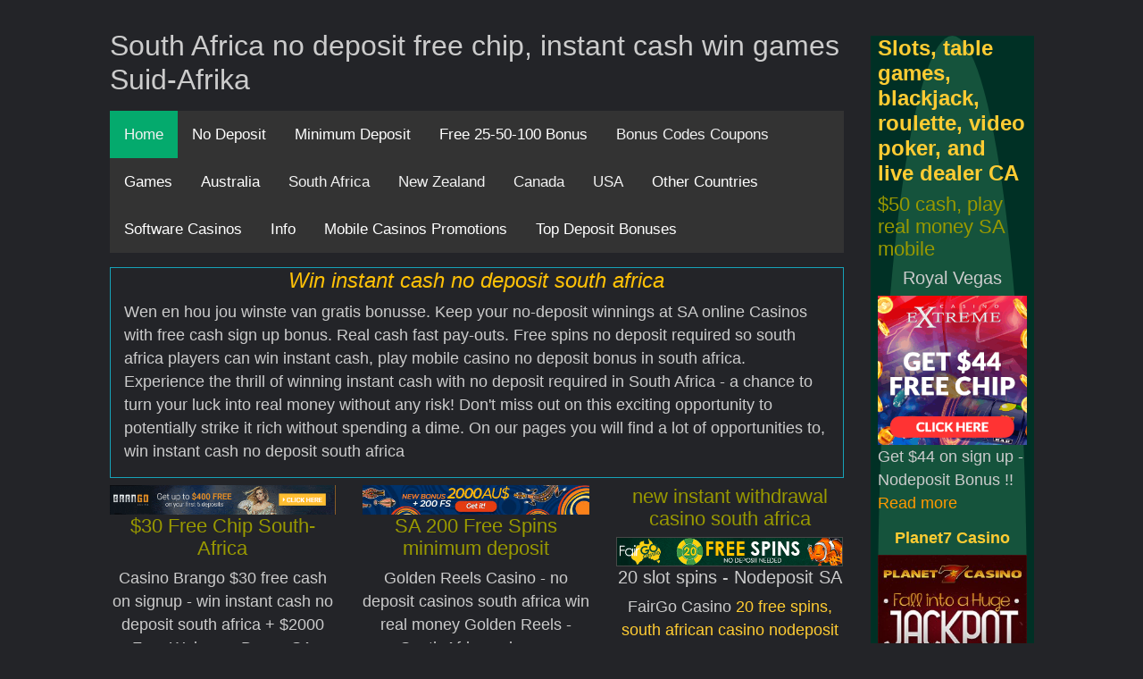

--- FILE ---
content_type: text/html; charset=UTF-8
request_url: https://www.freefairplaycasinos.com/country-SA.html
body_size: 17890
content:
<!DOCTYPE HTML>
<!--
	Striped by HTML5 UP
	html5up.net | @n33co
	Free for personal and commercial use under the CCA 3.0 license (html5up.net/license)
-->
<html lang="en">
	<head><!-- Google tag (gtag.js) --><script async src="https://www.googletagmanager.com/gtag/js?id=G-B8DK3YT27H"></script><script>window.dataLayer = window.dataLayer || [];function gtag(){dataLayer.push(arguments);}gtag('js', new Date());gtag('config', 'G-B8DK3YT27H');</script>
<meta http-equiv="Content-Type" content="text/html; charset=utf-8">	  
    <meta name="viewport" content="width=device-width, initial-scale=1, maximum-scale=1">
    <title>Win instant cash no deposit south africa casinos online</title>            
   <meta name="description" content="Selection South Africa online casinos with no deposit bonuses for SA players to win instant cash no deposit south africa, fast withdrawal of winnings">
    <meta name="keywords" content="South Africa, ZAR, rand, SA, free online casinos, mobile, fast and instant payout casinos, all devices Nodeposit free sign up casinos, no deposit coupon bonusses, online casino, 50/100/200/255 cash sign up bonus, The Best Free Online Casinos, Find All The Exclusive Casino No Deposit Bonus Offers, Cazino voucher, Kazino, Nodeposit casinos, Receive  bonuses, FREEROLL,3D slot games, kazino, Secure, fast and instant payout casinos, no deposit casino's, free exclusive Tournaments">
    <link rel="canonical" href="https://www.freefairplaycasinos.com/country-SA.html" />
    <link rel="alternate" href="https://www.freefairplaycasinos.com/country-SA.html" hreflang="en-SA" />      <meta name="Distribution" content="Global" />    
    <meta name="robots" content="index, follow" />
    <meta name="googlebot" content="index, follow" />
    <meta content="General" name="rating">
    <meta name="revisit-after" content="3 days"/> 
    <link rel="shortcut icon" href="/icon/favicon.ico"/>
    <link rel="shortcut icon" href="https://www.freefairplaycasinos.com/icon/favicon.ico"/>
    <link rel="icon" href="favicon.ico" type="image/x-icon">
    <link rel="shortcut icon" href="favicon.ico" type="image/x-icon">
   <link rel="shortcut icon" href="https://www.freefairplaycasinos.com/favicon.ico"/>

 <style> *,::after,::before{box-sizing:border-box}html{font-family:sans-serif;line-height:1.15;-webkit-text-size-adjust:100%;-webkit-tap-highlight-color:transparent}article,aside,figcaption,figure,footer,header,hgroup,main,nav,section{display:block}body{margin:0;font-family:-apple-system,BlinkMacSystemFont,"Segoe UI",Roboto,"Helvetica Neue",Arial,"Noto Sans",sans-serif,"Apple Color Emoji","Segoe UI Emoji","Segoe UI Symbol","Noto Color Emoji";font-size:1rem;font-weight:400;line-height:1.5;color:#212529;text-align:left;background-color:#232428}h1,h2,h3,h4,h5,h6{margin-top:0;margin-bottom:.5rem}p{margin-top:0;margin-bottom:1rem}dl,ol,ul{margin-top:0;margin-bottom:1rem}ol ol,ol ul,ul ol,ul ul{margin-bottom:0}b,strong{font-weight:bolder}small{font-size:80%}a{color:#007bff;text-decoration:none;background-color:transparent}a:not([href]){color:inherit;text-decoration:none}img{vertical-align:middle;border-style:none}button,input,optgroup,select,textarea{margin:0;font-family:inherit;font-size:inherit;line-height:inherit}button,input{overflow:visible}[type=button],[type=reset],[type=submit],button{-webkit-appearance:button}[type=button]:not(:disabled),[type=reset]:not(:disabled),[type=submit]:not(:disabled),button:not(:disabled){cursor:pointer}fieldset{min-width:0;padding:0;margin:0;border:0}.h1,.h2,.h3,.h4,.h5,.h6,h1,h2,h3,h4,h5,h6{margin-bottom:.5rem;font-weight:500;line-height:1.2}.h1,h1 {font-size: 2rem}.h2,h2{font-size:1.50rem}.h3,h3{font-size:1.35rem;color:#999900;}.h4,h4 {font-size: 1.25rem}.h5,h5{font-size:1.1rem}.h6,h6 {font-size: 1rem} .img-fluid{max-width:100%;height:auto}.container-fluid,.container-lg,.container-md,.container-sm,.container-xl{width:100%;padding-right:15px;padding-left:15px;margin-right:auto;margin-left:auto}.row{display:-ms-flexbox;display:flex;-ms-flex-wrap:wrap;flex-wrap:wrap;margin-right:-15px;margin-left:-15px}.col,.col-1,.col-10,.col-11,.col-12,.col-2,.col-3,.col-4,.col-5,.col-6,.col-7,.col-8,.col-9,.col-auto,.col-lg,.col-lg-1,.col-lg-10,.col-lg-11,.col-lg-12,.col-lg-2,.col-lg-3,.col-lg-4,.col-lg-5,.col-lg-6,.col-lg-7,.col-lg-8,.col-lg-9,.col-lg-auto,.col-md,.col-md-1,.col-md-10,.col-md-11,.col-md-12,.col-md-2,.col-md-3,.col-md-4,.col-md-5,.col-md-6,.col-md-7,.col-md-8,.col-md-9,.col-md-auto,.col-sm,.col-sm-1,.col-sm-10,.col-sm-11,.col-sm-12,.col-sm-2,.col-sm-3,.col-sm-4,.col-sm-5,.col-sm-6,.col-sm-7,.col-sm-8,.col-sm-9,.col-sm-auto,.col-xl,.col-xl-1,.col-xl-10,.col-xl-11,.col-xl-12,.col-xl-2,.col-xl-3,.col-xl-4,.col-xl-5,.col-xl-6,.col-xl-7,.col-xl-8,.col-xl-9,.col-xl-auto{position:relative;width:100%;padding-right:15px;padding-left:15px}.col{-ms-flex-preferred-size:0;flex-basis:0;-ms-flex-positive:1;flex-grow:1;min-width:0;max-width:100%}.col-4{-ms-flex:0 0 33.333333%;flex:0 0 33.333333%;max-width:33.333333%}
@media (min-width: 576px) {.col-sm {-ms-flex-preferred-size:0;flex-basis: 0;-ms-flex-positive: 1;flex-grow: 1;min-width: 0;max-width: 100%}.col-sm-4 {-ms-flex: 0 0 33.333333%;flex: 0 0 33.333333%;max-width: 33.333333%}.col-sm-6 {-ms-flex: 0 0 50%;flex: 0 0 50%;max-width: 50%}.col-sm-12 {-ms-flex: 0 0 100%;flex: 0 0 100%;max-width: 100%}}
@media (min-width: 768px) {.col-md{-ms-flex-preferred-size:0;flex-basis:0;-ms-flex-positive:1;flex-grow:1;min-width:0;max-width:100%}.col-md-1{-ms-flex:0 0 8.333333%;flex:0 0 8.333333%;max-width:8.333333%}.col-md-2{-ms-flex:0 0 16.666667%;flex:0 0 16.666667%;max-width:16.666667%}.col-md-3{-ms-flex:0 0 25%;flex:0 0 25%;max-width:25%}.col-md-4{-ms-flex:0 0 33.333333%;flex:0 0 33.333333%;max-width:33.333333%}.col-md-5{-ms-flex:0 0 41.666667%;flex:0 0 41.666667%;max-width:41.666667%}.col-md-6 {-ms-flex: 0 0 50%;flex: 0 0 50%;max-width: 50%}.col-md-7{-ms-flex:0 0 58.333333%;flex:0 0 58.333333%;max-width:58.333333%}.col-md-8 {-ms-flex: 0 0 66.666667%;flex: 0 0 66.666667%;max-width: 66.666667%}.col-md-10{-ms-flex:0 0 83.333333%;flex:0 0 83.333333%;max-width:83.333333%}.col-md-11{-ms-flex:0 0 91.666667%;flex:0 0 91.666667%;max-width:91.666667%}.col-md-12{-ms-flex:0 0 100%;flex:0 0 100%;max-width:100%}}
@media (min-width: 992px) {.col-lg{-ms-flex-preferred-size:0;flex-basis:0;-ms-flex-positive:1;flex-grow:1;min-width:0;max-width:100%}.col-lg-3 {-ms-flex: 0 0 25%;flex: 0 0 25%;max-width: 25%}.col-lg-4{-ms-flex:0 0 33.333333%;flex:0 0 33.333333%;max-width:33.333333%}.col-lg-12 {-ms-flex: 0 0 100%;flex: 0 0 100%;max-width: 100%}}  
@media (min-width: 1200px) {.col-xl-1 {-ms-flex: 0 0 8.333333%;flex: 0 0 8.333333%;max-width: 8.333333%}.col-xl-2 {-ms-flex: 0 0 16.666667%;flex: 0 0 16.666667%;max-width: 16.666667%}.col-xl-4 {-ms-flex: 0 0 33.333333%;flex: 0 0 33.333333%;max-width: 33.333333%}.col-xl-8 {-ms-flex: 0 0 66.666667%;flex: 0 0 66.666667%;max-width: 66.666667%}.col-xl-10 {-ms-flex: 0 0 83.333333%;flex: 0 0 83.333333%;max-width: 83.333333%}}
   
.btn{display:inline-block;font-weight:400;color:#212529;text-align:center;vertical-align:middle;-webkit-user-select:none;-moz-user-select:none;-ms-user-select:none;user-select:none;background-color:transparent;border:1px solid transparent;padding:.375rem .75rem;font-size:1rem;line-height:1.5;border-radius:.25rem;transition:color .15s ease-in-out,background-color .15s ease-in-out,border-color .15s ease-in-out,box-shadow .15s ease-in-out}.btn:not(:disabled):not(.disabled){cursor:pointer}.btn-outline-success{color:#28a745;border-color:#28a745}.btn-group-sm>.btn,.btn-sm{padding:.25rem .5rem;font-size:.875rem;line-height:1.5;border-radius:.2rem}.bg-primary{background-color:#007bff!important}.bg-secondary{background-color:#6c757d!important}.bg-success{background-color:#28a745!important}.border-0{border:0!important}.border-info{border-color:#17a2b8!important}.rounded-lg{border-radius:.3rem!important}.rounded-circle{border-radius:50%!important}.d-block{display:block!important}.m-1{margin:.25rem!important}.m-2{margin:.5rem!important}.mt-2,.my-2{margin-top:.5rem!important}.mb-2,.my-2{margin-bottom:.5rem!important}.mt-3,.my-3{margin-top:1rem!important}.mb-3,.my-3{margin-bottom:1rem!important}.p-2{padding:.5rem!important}.p-3{padding:1rem!important}.pt-4,.py-4{padding-top:1.5rem!important}.pb-4,.py-4{padding-bottom:1.5rem!important}.m-auto{margin:auto!important}.mt-auto,.my-auto{margin-top:auto!important}.mr-auto,.mx-auto{margin-right:auto!important}.ml-auto,.mx-auto{margin-left:auto!important}.text-center{text-align:center!important}.text-warning{color:#ffc107!important}}
/
body {background-color:#232428;}
body,input,textarea,select {font-family: 'Source Sans Pro', sans-serif;font-weight: 200;color: #cccccc;font-size:1.1rem;}
a {color:#ff9900;}
b {color: #ffcc33;}
.jumbotron{padding:2rem 1rem;margin-bottom:2rem;background-color:#254d33;border-radius:.3rem}@media (min-width:576px){.jumbotron{padding:4rem 2rem}}.jumbotron-fluid{padding-right:0;padding-left:0;border-radius:0}

.bg-body-tertiary{background-color: #335530; font-size:0.9rem;font-weight:300;line-height:1.2;}
.bg-primary{background-color:#003025!important}

.bg-primary{background-color:#003025!important}
.bg-secondary{background-color:#15533c!important}
.bg-success{background-color:#254d33!important}
.bg-greyd{background-color:#31393c!important;}
.bg-blued{background-color:#003a53!important;}
.btn-outline-success{border-color:#ff9900!important}
.btn-orange{background-color:#ff7832!important;color:#fff;}
.btn-outline-read{border-color:#ff9900!important;background-color:#ff6633!important;color:#ffffff;}
.border{border: 1px solid #dee2e6!important}.border-info {border-color: #17a2b8!important}
.border-glow {border: 1px solid #b0d157!important;border-color #b0d157!important}
.a {
  font-size: 20px;
  font-weight: 900;
  color: #00cc00;
  
.b {
  font-size: 18px;
  font-weight: 900;
  color: #00cccc;
}
.x {
  font-size:0.9rem;
  font-weight: 600;
  color: #3333ff;
}

text-align:center;padding:14px 16px;text-decoration:none;

background-image:-webkit-linear-gradient(top,rgba(255,255,255,.08),rgba(255,255,255,0));
background-image:-moz-linear-gradient(top,rgba(255,255,255,.08),rgba(255,255,255,0));background-image:-o-linear-gradient(top,rgba(255,255,255,.08),rgba(255,255,255,0));
background-image:linear-gradient(to bottom,rgba(255,255,255,.08),rgba(255,255,255,0));
-webkit-box-shadow:inset 0 0 0 1px rgba(255,255,255,.05),0 2px #262a2e,0 3px #1f2326,0 4px 3px rgba(0,0,0,.2);
box-shadow:inset 0 0 0 1px rgba(255,255,255,.05),0 2px #262a2e,0 3px #1f2326,0 4px 3px rgba(0,0,0,.2)}


#australia {width: 32px;height: 32px;background: url(images/image_2479.png) 0 0;}#canada {width: 32px;height: 32px;background: url(images/image_2479.png) 0 -64px;}#china {width: 32px;height: 32px;background: url(images/image_2479.png) 0 -96px;}#germany {width: 32px;height: 32px;background: url(images/image_2479.png) 0 -128px;}#greece {width: 32px;height: 32px;background: url(images/image_2479.png) 0 -160px;}#new-zealand {width: 32px;height: 32px;background: url(images/image_2479.png) 0 -192px;}#norway {width: 32px;height: 32px;background: url(images/image_2479.png) 0 -224px;}#poland {width: 32px;height: 32px;background: url(images/image_2479.png) 0 -256px;}#russia {width: 32px;height: 32px;background: url(images/image_2479.png) 0 -288px;}#south-africa {width: 32px;height: 32px;background: url(images/image_2479.png) 0 -320px;}#sweden {width: 32px;height: 32px;background: url(images/image_2479.png) 0 -352px;}#united-kingdom {width: 32px;height: 32px;background: url(images/image_2479.png) 0 -384px;}#united-states {width: 32px;height: 32px;background: url(images/image_2479.png) 0 -416px;}
.topnav{background-color:#333;overflow:hidden}.topnav a{float:left;display:block;color:#f2f2f2;text-align:center;padding:14px 16px;text-decoration:none;font-size:17px}.active{background-color:#04aa6d;color:#fff}.topnav .icon{display:none}.dropdown{float:left;overflow:hidden}.dropdown .dropbtn{font-size:17px;border:none;outline:0;color:#fff;padding:14px 16px;background-color:inherit;font-family:inherit;margin:0}.dropdown-content{display:none;position:absolute;background-color:#f9f9f9;min-width:160px;box-shadow:0 8px 16px 0 rgba(0,0,0,.2);z-index:1}.dropdown-content a{float:none;color:#000;padding:12px 16px;text-decoration:none;display:block;text-align:left}.dropdown:hover .dropbtn,.topnav a:hover{background-color:#555;color:#fff}.dropdown-content a:hover{background-color:#ddd;color:#000}.dropdown:hover .dropdown-content{display:block}@media screen and (max-width:949px){.dropdown .dropbtn,.topnav a:not(:first-child){display:none}.topnav a.icon{float:right;display:block}}@media screen and (max-width:949px){.topnav.responsive{position:relative}.topnav.responsive a.icon{position:absolute;right:0;top:0}.topnav.responsive a{float:none;display:block;text-align:left}.topnav.responsive .dropdown{float:none}.topnav.responsive .dropdown-content{position:relative}.topnav.responsive .dropdown .dropbtn{display:block;width:100%;text-align:left}}

</style>

<script src="js2/lazysizes.min.js" async></script>
                      <!-- Global site tag (gtag.js) - Google Analytics --><script async src="https://www.googletagmanager.com/gtag/js?id=UA-110902208-1"></script><script>window.dataLayer = window.dataLayer || [];function gtag(){dataLayer.push(arguments);}gtag('js', new Date());gtag('config', 'UA-110902208-1');</script>
                   <script src="js2/lazysizes.min.js" async></script>          
	<!-- Global site tag (gtag.js) - Google Analytics --><script async src="https://www.googletagmanager.com/gtag/js?id=UA-110902208-1"></script><script>window.dataLayer = window.dataLayer || [];function gtag(){dataLayer.push(arguments);}gtag('js', new Date());gtag('config', 'UA-110902208-1');</script>
</head>

<body>

<div class="container-fluid p-3 my-3">
<div class="row">

        <div class="col-xl-1">
 


        
        </div>



<div class="col-xl-8 lg-12">
<h1>South Africa no deposit free chip, instant cash win games Suid-Afrika</h1>
 <p>




<div class="topnav" id="myTopnav">
  <a href="index.html" class="active">Home</a> 
  <div class="dropdown">
    <button class="dropbtn">No Deposit
      <i class="fa fa-caret-down"></i>
    </button>
    <div class="dropdown-content">
      <a href="no-deposit-casinos-bonus-free.html">Casinos No Deposit </a>
   
    </div>
  </div>      
  
  <div class="dropdown">
    <button class="dropbtn">Minimum Deposit
      <i class="fa fa-caret-down"></i>
    </button>
    <div class="dropdown-content">
      <a href="minimum$1-deposit-mobile-casinos.html">$/€ 1 Minimum Deposit</a>    
      <a href="minimum-deposit-mobile-casinos.html">5-10 min deposit</a>
    </div>
  </div>      
  <div class="dropdown">
    <button class="dropbtn">Free 25-50-100 Bonus
      <i class="fa fa-caret-down"></i>
    </button>
   <div class="dropdown-content">
    <a href="country-allowed-free-bonus.html">Free bonus per country</a>
      <a href="free-spins-no-deposit.html">Free Spins</a>
      <a href="free-spins-real-money-win.html">Spins Money Win</a>
    </div>
  </div>  

  <a href="bonus-casino-codes-no-deposit.html">Bonus Codes Coupons</a>
  <div class="dropdown">
    <button class="dropbtn">Games
      <i class="fa fa-caret-down"></i>
    </button>
    <div class="dropdown-content">
      <a href="casino-games-winning-chances.html">Games Winning Chances</a>
      <a href="games-slots.html">Slots</a>
      <a href="games-blackjack.html">Blackjack</a>
      <a href="games-poker.html">Poker</a>
      <a href="games-roulette.html">Roulette</a>
      <a href="games-craps.html">Craps</a>
      <a href="games-live-dealer.html">Live Dealer</a>
      <a href="games-bingo.html">Bingo</a>
      <a href="games-scratch-cards.html">Scratch Cards</a>
      <a href="games-sports-betting.html">Sports Betting</a>
      <a href="games-progressive.html">Progressive Jackpot</a>
      <a href="games-high-rollers.html">VIP Comp Points</a>
      <a href="games-tournaments.html">Tournaments</a>
    </div>
  </div>
   <div class="dropdown">
    <button class="dropbtn">Australia
      <i class="fa fa-caret-down"></i>
    </button>
    <div class="dropdown-content">
      <a href="australia-mobile-free-spins.html">Aus Mobile Pokies</a>
      <a href="australian-dollar-spins-casinos.html">AU Casino Bonus</a>
      <a href="australia-no-deposit-spins.html">AU No Deposit</a>
      <a href="country-AU.html">Keep Spins Winnings AU</a>
    </div>
  </div>
  <a href="country-SA.html">South Africa</a>
  <a href="country-NZ.html">New Zealand</a>    
  <a href="country-CA.html">Canada</a>
  <a href="country-US.html">USA</a>
  <div class="dropdown">
    <button class="dropbtn">Other Countries
      <i class="fa fa-caret-down"></i>
    </button>
    <div class="dropdown-content">
      <a href="country-PL.html">Poland</a>
      <a href="country-RU.html">Russia</a>    
      <a href="country-FI.html">Finland</a>
      <a href="country-UK.html">United Kingdom</a>
      <a href="country-DE.html">Germany</a>
      <a href="country-NO.html">Norway</a>    
      <a href="country-SW.html">Sweden</a>
      <a href="country-GR.html">Greece</a>
      <a href="country-CN-china-casino.html">China</a>
      <a href="country-AR.html">Argentina</a>
      <a href="country-MX.html">Mexico</a>    
      <a href="country-OS.html">Austria</a>
      <a href="country-list.html">Overview countries</a>
    </div>
  </div>        
  <div class="dropdown">
    <button class="dropbtn">Software Casinos
      <i class="fa fa-caret-down"></i>
    </button>
    <div class="dropdown-content">
      <a href="software-casinos.html">Overview Gaming Software</a>
      <a href="software-RTG.html">RTG Casinos</a>
      <a href="software-microgaming.html">Microgaming Games</a>
      <a href="software-WGS.html">WGS Casinos</a>
      <a href="software-rival.html">Rival Casinos</a>
      <a href="software-betsoft.html">Betsoft Gaming</a>
      <a href="software-topgame.html">Topgame Casinos</a>
      <a href="software-nektan.html">Nektan Games</a>
      <a href="software-netent.html">Netent Casinos</a>
      <a href="software-multi.html">Multi software Casinos</a>
      <a href="software-topgame.html">Topgame</a>
      <a href="software-playtech.html">Playtech Casinos</a>
    </div>
  </div>
   <div class="dropdown">
    <button class="dropbtn">Info
      <i class="fa fa-caret-down"></i>
    </button>
    <div class="dropdown-content">
      <a href="info.html">General Information</a>
      <a href="info-banking.html">Banking - Deposit</a>
      <a href="info-banking-options.html">Real Cash Win - Withdrawal</a>
      <a href="info-casino-news.html">Casino News</a>
      <a href="info-currency-language.html">Language choices</a>
      <a href="info-faq.html">FAQ</a>
      <a href="info-gambling-problems.html">Gambling Problems</a>
      <a href="info-privacy.html">Privacy</a>
      <a href="info-sitemap.html">Sitemap</a>
      <a href="casinos-listAZ.html">Listed Casinos</a>
    </div>
  </div>  
   <div class="dropdown">
    <button class="dropbtn">Mobile Casinos Promotions
      <i class="fa fa-caret-down"></i>
    </button>
    <div class="dropdown-content">
      <a href="mobile-casinos-free-no-deposit.html">Mobile Casinos No Deposit</a> 
      <a href="mobile-listAD.html">Mobile Casinos A-D</a>
      <a href="mobile-listEL.html">Mobile Casinos E-L</a>
      <a href="mobile-listMR.html">Mobile Casinos M-R</a>
      <a href="mobile-listSZ.html">Mobile Casinos S-Z</a>
      <a href="mobile-microgaming.html">Microgaming Mobile Play</a>
      <a href="mobile-RTG.html">RTG Mobile Play</a>
      <a href="mobile-GTECH.html">Gtech Mobile Play</a>
      <a href="mobile-multisoftware.html">Multi Soft Mobile Play</a>
      <a href="mobile-nektan.html">Nektan Mobile Play</a>
      <a href="mobile-netent.html">Netent Mobile Play</a>
      <a href="mobile-nuworks.html">Nuworks Mobile Play</a>
      <a href="mobile-playtech.html">Playtech Mobile Play</a>
      <a href="mobile-rival.html">Rival Mobile Play</a>
      <a href="mobile-probability.html">MProbability Mobile Play</a>
      <a href="mobile-topgame.html">Topgame Mobile Play</a>
      <a href="mobile-progressplay.html">Progressplay Mobile Play</a>      
    </div>
  </div>
  <div class="dropdown">
    <button class="dropbtn">Top Deposit Bonuses
      <i class="fa fa-caret-down"></i>
    </button>
    <div class="dropdown-content">
      <a href="mobile-no-deposit-winnings-casinos.html">Best Winning Casinos</a>
      <a href="top-online-casinos.html">Top No Deposit Bonuses</a>
    </div>
  </div>      
         
  <a href="javascript:void(0);" class="icon" onclick="myFunction()">&#9776;</a>
</div>

	
<p></p>

<div class="col-md-12 border border-info my-2">

       <div class="text-warning"><div class="text-center"><h2><i>Win instant cash no deposit south africa</i></h2></div></div>
<p>Wen en hou jou winste van gratis bonusse. Keep your no-deposit winnings at SA online Casinos with free cash sign up bonus. Real cash fast pay-outs. Free spins no deposit required so south africa players can win instant cash, play mobile casino no deposit bonus in south africa. Experience the thrill of winning instant cash with no deposit required in South Africa - a chance to turn your luck into real money without any risk! Don't miss out on this exciting opportunity to potentially strike it rich without spending a dime. On our pages you will find a lot of opportunities to, win instant cash no deposit south africa</p>
</div>  



 <div class="row">
     <div class="col-md-4 pb-4 text-center">
      
<a href="https://casinobrango.com/brango_us.php?casinoID=812&gAID=57176&subGid=0&bannerID=17704"><img  class="lazyload img-fluid" data-src="banners/XTR Brango_april2018_30free_468x60.gif"  width="468" height="60" alt="$30 free Brango to win real money SA" title="Brango 25 free"/></a><h3> $30 Free Chip South-Africa</h3><p>Casino Brango  $30 free cash on signup - win instant cash no deposit south africa  + $2000 Free Welcome Bonus SA 
                   <a href="software-casinos.html"><b>ProgressPlay</b></a></span>
                    <a href="review-brango-casino.html" class="btn btn-outline-success btn-sm"> Casino Brango Bonus </a><a href="https://casinobrango.com/brango_us.php?casinoID=812&gAID=57176&subGid=0&bannerID=17704" class="btn btn-outline-read btn-sm"> Visit Brango Casino</a>
                    </p> 

     </div>
    <div class="col-md-4 pb-4 text-center">

<a href="https://golden-pokies.com/goldenreels/en/kangaroo?partner=p28549p3172776p9e2e" title="Golden Reels Free Credits Chip" target="_blank"><img title="Win instant cash no deposit south africa" alt="win instant cash no deposit south africa" class="lazyload img-fluid" data-src="banners/GR aus2_blue_468x60.jpg" border="" width="468" height="60"></img></a> <h3> SA 200 Free Spins minimum deposit</h3><p> Golden Reels Casino - no deposit casinos south africa win real money Golden Reels - South African players                        
				 	        <a href="review-golden-reels-casino.html" class="btn btn-outline-success btn-sm"> Info Sports GR </a><a href="https://golden-pokies.com/goldenreels/en/kangaroo?partner=p28549p3172776p9e2e" button type="button" class="btn btn-outline-read btn-sm"> Visit GR Casino</button></a></p> 


  
   
      </div>  
 
     <div class="col-md-4 pb-4 text-center">
<h3>new instant withdrawal casino south africa</h3>
<a href="https://link.totalaffiliates.com/c/321573"><img title="Win instant cash no deposit south africa" alt="win instant cash no deposit south africa" class="lazyload img-fluid" data-src="banners/DM FairGo_4mei2017_04_20freespins_468x60.gif"  width="468" height="60"></a><h4>20 slot spins - Nodeposit SA </h4><p>FairGo Casino <b>20 free spins, south african casino nodeposit bonus</b> - use coupon code: MEGA20 - free bonus on registration no deposit south africa <a href="review-fair-go-casino.html" class="btn btn-outline-success btn-sm"> FairGo Casino bonus </a> <a href="https://link.totalaffiliates.com/c/321573" class="btn btn-outline-read btn-sm"> Play for cash win at FairGo</a></p>
      
        



       </div>

  </div>
<p>This site presents the most recent South-Africa online casinos. Find here access to several top online and mobile casinos with gambling and sports betting options. We present for you attractive SA no-deposit casinos bonus promotions. Regularly, the latest nodeposit bonus casino for South-Africa will be updated on this site, win instant cash no deposit south africa, 2024 SA casino bonuses.  </p>



<div class="col-md-12 border border-info my-2">

       <div class="text-warning"><div class="text-center"><h2><i>Free spins NDB, free signup bonus no deposit casino south africa</i></h2></div></div>

</div>     

<p>As a South African player you will find great nodeposit spins bonuses on our site to play online slot games. A $200 no-deposit bonus or 200 free spins to play for real money are not rare in SA. You can take advantage of the free spins bonus for SA players presented here when you sign up as a new member. Accepting a bonus on registration with no deposit in South-Africa you will be able to spin the reels of slots of your choice. No risk for you. And even better. Without using your on money you can with spins no deposit win instant cash in South Africa playing online. After signing up you can instant play slotgames or first download the casinosoftware. Some casinos also allow SA residents to use the freespins to compete in huge progressive jackpots and online slots tournaments. It's a chance to win cash instantly in ZAR. As a regular player you receive even more  spins to play in South-Africa, no-deposit slot games. A great bonus would be free spins no deposit no wagering. But low wagering or wager free spins bonuses are only available with a minimum deposit. But even then it's a great opportunity, like 120 free spins for real money playing SA</p>

<div class="row">
         <div class="col-md-6 col-lg-3 text-center"> 



<h3 style="text-align:center">Sloto Cash 20 Free Spins requires No-Deposit SA</h3>
 <a href='https://deckaffiliates.com/c/465023' target='_blank' title="Sloto Cash 20 Free Spins"><img  class="lazyload img-fluid" data-src="banners/DM slotocash_nov2016_250x250.gif" style='border:none'  width="250" height="250" alt="Sloto Cash 20FREE SPINS NDB" border="0"></a>
 									  <p><b>Sloto Cash Casino</b> - SA Welcome 20 Freespins NDB -  Enter Promo Code: FREE20BANDITS - to play on slot Cash Bandits 3  
 <a href="software-casinos.html"><strong> RTG </strong></a>
                            <a href="review-sloto-cash-casino.html" class="btn btn-outline-success btn-sm"> Sloto Cash free spins bonus terms</a>
                    </p> 

         </div>
         <div class="col-md-6 col-lg-3 text-center"> 

<h3> Casino Rocket 50 Free Bets SA min dep</h3>
   <a href="https://newgenaffmedia.com/a6ba68995"><img alt="50 Freespins on Deposit bonus NZ" class="lazyload img-fluid" data-src="banners/NG-Casino-Rocket-250x250.jpg" width="250" height="250" ></a><p> Casino Rocket - 50 Free Bets South-Africa - 50 spin chances to win big jackpot for just $5 Plus 1 bonus up to $1000 - SA CA NZ  FI NO SW Welcome <a href="review-golden-reels-casino.html" class="btn btn-outline-success btn-sm"> Info bonus terms GR </a></p>


         </div>
         <div class="col-md-6 col-lg-3 text-center"> 

<h3>25 free spins on registration no deposit south africa</h3>
 									 <a href="https://www.slotsgardenlinks.com/click/19/10378/13551/1" referrerpolicy='unsafe-url'><img class="lazyload img-fluid" data-src="banners/AR-SlotsGarden-R200free-SouthAfrica-250x250.jpg" border="0"  alt="25 Free Spins Slots Garden Casino - No Deposit - SA Welcome"  width="250" height="250"/></a>										
									  <p>Slot Garden Casino - 25 free spins on registration nodeposit south africa on slot Sweet 16 Blast - use code:SWEETSPINS 
                      <a href="software-casinos.html"><b>RTG</b></a>                  
										<a href="review-cool-cat-casino.html" class="btn btn-outline-success btn-sm">Info bonus SlotGardens</a></p>     
         </div>                  
         <div class="col-md-6 col-lg-3 text-center"> 
<h3 style="text-align:center">OzWin -	$20 Nodeposit Chip SA Welcome</h3>        
									<a href="https://link.totalaffiliates.com/c/501733" target="_blank"><img class="lazyload img-fluid" data-src="banners/TOT-Ozwin_20freespins-250x250.gif" border="0"  alt="Ozwin Casino Pokies $20 Free No Deposit Cash Bonus" width="250" height="250"/></a>
 <p>OzWin Casino - $20 No-Deposit Chip Bonus SA - use coupon code: OW20FREE <a href="review-fair-go-casino.html" target="_blank" class="btn btn-outline-success btn-sm"> Review Fair Go Chip Bonus</a></p>


             
         </div>

</div>                
         
<div class="col-md-12 border border-info my-2">

       <div class="text-warning"><div class="text-center"><h2><i>Win instant cash games SA, no deposit casinos south africa real money wins</i></h2></div></div>

</div>

                              
<p>A nodeposit cash bonus or chip is at least as interesting for SA, play at online casino in south-africa for real money, no-deposit. Instead of slot games you can play other casino table games with this casino credit or money bonus. Win instant cash no deposit south africa in 2024. With the chip you get free betting chances on roulette, or participate in card games. South Africans can also bet on poker games and other card games such as baccarat and blackjack. Or you can participate in live dealer platforms to play for real money games in South-Africa with your nodeposit chip. Find here the latest nodeposit casinos for South-Africa to win real money with casino chips without deposit. Use the bonus codes to instant play table games. With the casinos credits SA players can win instantly real cash in rand. </p>


          <div class="row">
                            <div class="col-md-6 col-lg-3 text-center">
<h3>$10 Free Bet No-Deposit South-Africa</h3>
<a href="https://golden-pokies.com/goldenreels/en/betting?apkpop=0&partner=p28549p3174917p3c38" title="Golden Reelse Great Slots Online "><img class="lazyload img-fluid" data-src="banners/GR-sportsbetting_468x60.jpg" border="0"  alt="$2000 Casino Cash + 200 free spins on first deposit"  width="800" height="550"></a><p>Casino Golden Reels - $10 Free chip - No-Deposit - Automatically on sign-up - Sports Betting - SA NZL China中国 US Russia Россия UK CAN  Vietnam EUR Welcome
                    <a href="software-casinos.html"><b>Microgaming </b></a>
                    <a href="review-golden-reels-casino.html" class="btn btn-outline-success btn-sm">Review Golden Reels Games</a>
                    </p>  



                          
                            </div>               
                            <div class="col-md-6 col-lg-3 text-center">
      <h3 style="text-align:center">35 Freespins No-Deposit SA</h3>
<a href="https://www.slotmadnesslinks.com/click/60/10408/13551/1" target="_blank"><img class="lazyload img-fluid" data-src="banners/AR slotmadness_slots_250x250.gif" title="win instant cash no deposit south africa" alt="win instant cash no deposit south africa" width="250" height="250"/></a>                      
                        <p><b>35 Freespins NoDeposit on slot Khrysos Gold</b> South African Welcome <a href="software-casinos.html"><b> Microgaming</b></a>
                    <a href="review-slot-madness-casino.html" class="btn btn-outline-success btn-sm"> Free-Spins Terms Slot Madness</a>
                    </p>    

                          
                            </div>                                   
                            <div class="col-md-6 col-lg-3 text-center">

<h3 style="text-align:center">SA $10 Free Chip Uptown Pokies</h3>
<a href="https://link.totalaffiliates.com/c/467107" target="_blank"  title="uptown pokies"><img class="lazyload img-fluid" data-src="banners/win-instant-cash-no-deposit-South-Africa.gif" alt="No deposit instant cash to win South Africa" width="250" height="250"/></a><p>Casino Uptown Pokies - $10 chip SA Welcome Bonus instant cash wins - Nodeposit - <b>Code: GDAY10</b> + $8888 Welcome Bonus - Min Dep $20</b>- SA Welcome <a href="https://link.totalaffiliates.com/c/467107" target="_blank" title="uptown pokies"  class="btn btn-outline-read btn-sm"> $10  bonus play</button></a></p> 
       

                          
                            </div>                              
                            <div class="col-md-6 col-lg-3 text-center">

<h3 style="text-align:center">SA $25 Free chip casino money nodeposit</h3>
  												<a href='https://www.dreamslinks.com/click/6/3960/10903/1'><img class="lazyload img-fluid" data-src="banners/GW dreams_2018oct_25free_300x250.gif"  title="Dreams - $25 Free Chip + 200% Bonus" alt="Dreams - $25 No Deposit Free Bonus" width="300" height="250"/></a>         
												<p>Dreams Casino - $25 No Deposit Free Cash SA Casino Bonus + 200% Gratis Bonus - redeem code: 25BANKROLL <a href="review-dreams-casino.html" class="btn btn-outline-success btn-sm"> Dreams Bonus Terms</a></p>	                     
                            

                            </div>                              
          </div>  

     
     
     

 

                         <div class="col-md-12 border border-info my-2">
                         <div class="text-warning"><div class="text-center"><h2><i>First-deposit money bonus SA, free spins no deposit no wagering south africa</i></h2></div></div>
                         </div> 



<p>SA first-deposit bonuses are also a good choice. You will also receive freespins or casino chips to win instant cash no deposit south africa. You don't run much risk if you limit yourself to <a href="minimum$1-deposit-mobile-casinos.html">minimum deposit SA casinos</a> online. For just a small bet of $5 or $10 you as a South African get extra casino credits or spins that you can use on different casino games. It is either a deposit bonus with a fixed number of free spins or free money that you can wager. But often it is a deposit bonus where the casino increases your starting bet for a certain percentage. For example, a 100% up to ZAR200 in South-Africa. First deposit bonuses create more gratis bets for SA players to win. With zero wager spins bonus South Africans who want to play for real money have a better chance of winning cash in ZAR. No wagering requirements for the winnings and with a minimum first-deposit bonus you hardly run any risk. Do you really want big wins like a highroller. Then you can take a $100 or $200 first-deposit casino chip.</p>




                 
                         
                         <div class="row">
                            <div class="col-md-6 col-lg-3 text-center">


<h3 style="text-align:center"><span class="smallfont">200 ZERO WAGER Free Spins House of Jack</span></h3>
      <a href="https://record.jackedaffiliates.com/_Y699j5YCzthhg6WO2I1rgWNd7ZgqdRLk/1/" title="200 wagerfree spins - Win instant cash no deposit south africa"><img class="lazyload img-fluid" data-src="banners/JA-houseofjack-1000free-200frsp-250x250.gif" border="0"  alt="win instant cash no deposit south africa" width="250" height="250" /></a><p>South-Africa - House of Jack  <b> 200 'ZERO WAGER' Free Spins</b> + $/€1000 freechip Welcome Bonus - bonus code JACK1 - Min Dep $/£/€20 - AUS NZL CAN Welcome <a href="review-house-of-jack-casino.html" class="btn btn-outline-success btn-sm"> Read more</a></p> 
										                  
                            </div>  
                            <div class="col-md-6 col-lg-3 text-center">
<h3>South African $2000 First-Deposit Bonus on sign up</h3>                             
       <a href="https://use.nice-site1.com/joycasino/en/green-table?partner=p18265p3245128pbd0d" ><img src="banners/pf-joycasino-coltgirl-200frsp-250.jpg" border="0"  alt="win instant cash no deposit south africa"  width="250" height="250" class="img-fluid"/></img></a><p>Joy Casino - Huge Bonuses - First-Deposit $20 - SA Welcome <a href="review-joy-casino.html" class="btn btn-outline-success btn-sm"> Joy Casino Bonus</a></p> 


               
 
                            </div>  
                            <div class="col-md-6 col-lg-3 text-center">
<h3 style="text-align: center">100% Match up Bonus up to R3000 Next Casino</h3>
<a href="https://wlnextcasinoluck.adsrv.eacdn.com/C.ashx?btag=a_9669b_4222c_&affid=18237&siteid=9669&adid=4222&c="><img class="lazyload img-fluid" data-src="banners/CL nextcasino-rand_sep2017_250x250.gif" border="" alt="no deposit casinos south africa win real money - R3000 Cash Bonus Next Casino "  width="250" height="250"/></a><p>  up to R3000 ($200) + 100 freespins in Twin Spin
 <a href="software-casinos.html"><b>Net Entertainment, Microgaming ...</b></a>

                    <a href="review-next-casino.html" class="btn btn-outline-success btn-sm">Read nodeposit terms Next Casino</a> 
										</p>									
                            </div>                              

                            <div class="col-md-6 col-lg-3 text-center">
           <h3>SA $1000 Free Chip + 75 Freespins</h3>
     <a href="https://record.rivierarewards.com/_bPt5dn9uQ3AWqcfzuvZcQGNd7ZgqdRLk/1/" target="_blank" ><img src="banners/RivRew-ReelsofJoy_250x250.gif" alt="no deposit casinos south africa win real money" width="250" height="250" class="img-fluid"></a><p>up to $1000 Chip + 75 Freespins  - $20 minimum deposit - New SA players only (valid on first 3 deposits). Min dep is $20. Wagering 30x. Full promo T&C's apply.<a href="https://link.totalaffiliates.com/c/235086" target="_blank" class="btn btn-outline-read btn-sm"> Visit Reels of Joy</a></p>


                            </div>                              
                         </div>

<div class="col-md-12 border border-info my-2">

       <div class="text-warning"><div class="text-center"><h2><i>Online casinos no deposit bonus south africa 2024 to win instant cash</i></h2></div></div>

</div> 

<p>Grab any available online casino no deposits bonus for SA to win instant cash no deposit. You can win cash winnings in ZAR currency in several of the casino bonuses for South-Africa promoted here, with no deposit instant withdrawal. 

Register at these top rated South African online casinos where you can play real money games no deposits required. Real cash win and quick payouts in ZAR (rand) or dollars. Play online for real cash on gambling sites around the world with the best odds to win and keep what you earn in real cash. Free no-deposit Rands, casino chips and other deposit-free rewards for SA. Here you can play top games in SA at trusted online and mobile casinos. Take your chance as a big winner in daily tournaments of 5000, 10000, 50000 or more in South African (ZAR) or dollars. Many nodeposit casinos give South Africans free chances to get big profits with instant cash payment of your win.</p>
   
   

 <div class="row">
                     <div class="col-md-6 col-lg-3 text-center">
      
<h3>$10 free chip - NDB SA </h3>
<a href="https://link.totalaffiliating.com/c/513787"><img alt="Exclusive $10 free chip - No Deposit Ripper Casino" class="lazyload img-fluid" data-src="banners/DM-RipperCasino-$10free_ab_250x250.jpg" border="0" width="250" height="250"></a><p>Ripper Casino  <b>$10 free chip NoDeposit!</b> - Sign up Bonus South-Africa - win cash with fast payout in Rands<a href="review-fair-go-casino.html" class="btn btn-outline-success btn-sm"> Ripper Casino bonus </a> <a href="https://link.totalaffiliating.com/c/513787" class="btn btn-outline-read btn-sm"> Play for cash win at Ripper</a></p>
                                             

                     </div>
                     <div class="col-md-6 col-lg-3 text-center">
<h3 style="text-align:center">Slots of Vegas 25 NDB for SA</h3>
 <a href='https://www.slotsofvegaslinks.com/click/15/4220/10903/1' title="Slots of Vegas 20 Free"><img class="lazyload img-fluid" data-src="banners/GW slotsofvegas_2018oct_25free_250x250.gif"  title="Play now!"   width="250" height="250" alt="$25 free chip cash - No downpayment Slots of Vegas" border="0"></a> <p>Slots of Vegas <b>$25 Tournament free Chip - No-Deposit Required</b> quick withrawal winnings - use coupon code: SOV25 - on sign-up 
 <a href="software-casinos.html"><strong>RTG</strong></a>
                            <a href="review-slots-of-vegas-casino.html" class="btn btn-outline-success btn-sm">Slots Vegas Info</a>
                    </p>   
    
   
      </div>  
 
                     <div class="col-md-6 col-lg-3 text-center">
<h3 style="text-align:center">$50 Free Chip on signup </h3>
                    <a href='https://affiliates.casinoextreme.eu/extreme_usd.php?casinoID=12&gAID=53647&subGid=0&bannerID=16951' style='border:none' ><img alt='Extreme ZAR $3000 Free' class="lazyload img-fluid" data-src="banners/XTR casExtreme-mei2020-50free-250x250.gif" style='border:none'  width="300" height="250"></a>        
										<p>Extreme Casino - $3000 No Deposit Free chip SA - 50 Freespins - Nodeposit - Instant Withdrawal of Cash Wins- 200% Bitcoin Bonus - 60% Extreme Boost + 15  Spins - Minimum deposit$20</a> 
                    <a href="review-extreme-casino.html" class="btn btn-outline-success btn-sm">Read bonus terms Extreme Casino</a>
										</p>
       </div>
                     <div class="col-md-6 col-lg-3 text-center">
<h3 style="text-align:center">20 Gratis Spinnings Nodeposit on Sign Up SA</h3>
                    <a href="https://ads.galaxyaffiliates.com/Redirect.aspx?mid=4192&sid=208&cid=&pid=&affid=160" title="Jackpot Paradise" ><img alt="no deposit casinos south africa win real money - 20 No Deposit Free Spins Jackpot Paradise" class="lazyload img-fluid" data-src="banners/GAL-jackpotparadise250x250.gif" style='border:none'  width="250" height="250"></a>        
										<p>Jackpot Paradise - $20 No Deposit Spinnings SA - use coupon code: 20BOD 100% up to R4000 Match-up bonus cash chip SA </a> 
                    <a href="review-jackpot-paradise-casino.html" class="btn btn-outline-success btn-sm">Bonus terms JP Casino</a>
										</p>                     
                     </div>
  </div>     
     

<div class="col-md-12 border border-info my-2">

       <div class="text-warning"><div class="text-center"><h2><i>SA No Deposit Bonus Codes, 1 hour free play keep your winnings south africa</i></h2></div></div>

</div>     

                                   
<p>Entering a nodeposit bonus casino south-africa, alway redeem the coupon code to get your sign up bonus at without any cost. Get your bonus on registration with no deposit south-africa when you start. SA players can claim various nodeposit free chip games. It will cost you nothing. These SA-specific bonus codes allow you to play roulette, blackjack and other casino table games from South-Africa with free cash credits. Or opt for a free spins bonus, which you can wager on all promoted slots. With a bit of luck, SA players can win money with these nodeposit casino games. Simply fulfill all bonus requirements to keep what you win while gambling from South-Africa and withdraw your cash winnings quickly.</p>



 <div class="row">

         <div class="col-md-6 col-lg-3 text-center"> 
 <h3>55 Freespins without deposit in south-africa</h3>        
<a href='https://www.ragingbulllinks.com/click/27/292/2497/1' referrerpolicy='unsafe-url' title="Raging Bull SA | $50 Free Chip landing page"><img class="lazyload img-fluid" data-src="banners/FTA-RB-50Free-250x250.jpg" border="0"  alt="Raging Bull SA 50 Free"  width="250" height="250"/></a><p>Raging Bull Slots Casino - 55 Freespins No Deposit SA - Welcome Bonus on registration - <b>COPY COUPON: FREE55 </b>-on slots Gods of Nature  -  SA Welcome <a href="review-raging-bull-casino.html"   class="btn btn-outline-success btn-sm"> Info no deposit Raging Bull Slots</a></p>           
           </div>
         <div class="col-md-6 col-lg-3 text-center"> 
<h3>$36 Free Chip No Deposit SA players </h3>           
<a href="https://www.slotland.eu/en/freefairplaycasinos?p=73095335"><img class="lazyload img-fluid" data-src="banners/SL36ndb-250x250-mobile.gif" border="0"  alt="$36 Free Slotland - win instant cash no deposit south africa" width="250" height="250"/></a><p>SlotLand Casino - $36 Chip Nodeposit SA players - <b>use code: FREE36FFPL</b> - SA Welcome <a href="review-slotland-casino.html" class="btn btn-outline-success btn-sm"> Info Slotland bonus</a></p> 
           </div>
         <div class="col-md-6 col-lg-3 text-center"> 
<h3>R100 Free Sign Up Bonus - ($20 free chip) No Deposit </h3>
 <a href="https://deckaffiliates.com/c/309749" target="_blank" ><img border="0" class="lazyload img-fluid" data-src="banners/dm-desertnights -20free250.jpg" alt="GET $20 FREE EXCLUSIVE - NO DEPOSIT REQUIRED - South-Africa Casino" title="" width="250" height="250"/></a>
                        
                        <p>Desert Nights Casino - R100 sign up bonus  - ($20 free chip) No Deposit - wagering 50x - max cashout R1,700 + welcome bonus R25,000 in deposit bonuses, plus an extra R500 no-deposit bonus WELCOME SA players <a href="software-casinos.html"><b> Rival</b></a>
                    <a href="review-desert-nights-casino.html" class="btn btn-outline-success btn-sm"> Review DNC bonus</a>
                    </p>            
           </div>
         <div class="col-md-6 col-lg-3 text-center">            
         
<h3>free slots win real money no deposit required south africa</h3>
 <a href="https://netbet.livepartners.com/view.php?z=167148" target="_blank" ><img border="0" class="lazyload img-fluid" data-src="banners/LP NetBet_livedealer_250x250.gif" alt="up to $200 deposit sign up bonus NetBet Casino - South-Africa Casino" title="" width="250" height="250"/></a>
                        
                        <p>NetBet Casino - 100% up to $200 Chip First-Deposit South-Afrika - + 10 NDB Spins on Vegas games - <b>bonus code: NBWELCOME</b>  <a href="software-casinos.html"><b> Rival</b></a>
                    <a href="review-netbet-casino.html" class="btn btn-outline-success btn-sm"> Review NetBet bonus</a>
                    </p>                     
         </div>  
 </div>           


                         <div class="col-md-12 border border-info my-2">
                         <div class="text-warning"><div class="text-center"><h2><i>Odds cash wins online casino games South-Africa </i></h2></div></div>
                         </div>
<p>How to earn free game winnings is interesting to know. We will help SA players to be able to estimate the winning chances of casino games. The odds of winning with free bonuses vary from game to game. Read the <a href="casino-games-winning-chances.html">'Free Bonus Games Winning Chances'</a> page. This gives you an overview of betting odds made per casino game. It gives you some insight into the odds of winning  bonuses for South-Africa. It is not a guarantee of winning. In practice, however, the more freespins and the higher the free chip, the more chance you have of winning in South African online casinos.</p>
<p><strong>Don’t forget to check this site regularly for FREE games, <a href="no-deposit-casinos-bonus-free.html" class="txt-2">No Deposit Bonuses</a> and other free gifts providing SA players to win instant cash with no deposit.</strong> <br> 
The casinos featured on this website deal with ZAR / EURO / DOLLAR payments, which makes it easy to manage your casino account with them. Reading the reviews gives you detailed information about the most popular payment methods.</p>


 
  <div class="col-md-12 border border-info my-2">
                         <div class="text-warning"><div class="text-center"><h2><i>No deposit bonus casino south africa, Bonus Terms</i></h2></div></div>
                         </div>

<p>Get info about the bonus terms. South Africa can play nodeposit games. This is not always the case. Some online casinos do not allow  bonuses for South Africans. This country restriction has to do with the South African gambling laws and regulations. Being allowed to play in a casino from your country is one of the basic bonus conditions to be able to instant withdraw real cash when you win cash bonus games. We advize to read the casino bonus terms and conditions before playing.

In our overview of <a href="country-allowed-free-bonus.html"> 'Free bonuses allowed per country'</a> you will find an overview of country-specific bonus pages that we have created for you. The South African country page gives you a selection of bonuses for SA players available. All the spin bonuses or free chip you can get from the South African jurisdiction upon registration.</p>

                        
    
                    
<div class="col-md-12 border border-info my-2">
<div class="text-warning"><div class="text-center"><h2><i>SA 100 free chances Jackpot millions and other bonus promotions</i></h2></div></div>
</div>

									<p>Freeplay: Searching this site South African players will have nice opportunities to visit world-class online casino brands. Each SA online nodeposit casino contains an impressive number of games as well as a multitude of on-going promotions. Choose from over more than 600 games. Huge progressive jackpots and latest casino software and a lot of bonus promotions for South Africans</p>
         

<p>Receive 25 Free Spins No Deposit South Africa Welcome Bonus. Get a $25 minimum deposit chip on signup. Play with 200% bonus on first deposit SA. Find a %150 Match-up bonus up to $600 SA on sign up. SA casinos $3000 instant Withdrawal bonus with 50 Free Spins, or instant withdrawals is always great. Here you get a R15,000 BONUS + 50 SPINS for only R75 min dep SA + 100% up to R1,500 match bonus. Minimum Wager Zero Spins is an atractive bonus for South African residents. Wager Free on firt deposit + 100% up to £$€200 and a a chance to win cash a Million dollar Jackpot can be denied. Grab the huge bonuses $2000 money chip + 80  freespins on signup SA. Some casinos rewards as a $200 nodeposit bonus with 200  spins where you can play for real money.</p>
            

	




									<h3>Info:  mobile casino no deposit bonus south africa,  sign up chip SA</h3>
									<p>A lot of online casinos will offer new players SA no deposit free spins and other free real money bonuses as an invitation to try out their first casino experience on the casino’s gaming platform. With nodeposit required, it is a great way to explore casinos online all over the world. There are also enough possibilities to chose a mobile casino no deposit bonus for south-africa when gambling on your phone.  In these mobile no-deposit casinos south-africa you equally can win real money with a bit of luck.
Casinos with nodeposit required bonus spins can always be found on this daily updated site. We made a strict selection of online casino sites  which are trustfull and that we really can recommend for new visitors who are looking out to play casino games online in all comfort.<br>
Freespins nodeposit offers are the safest casino bonuses that SA players can claim on sign up as a new registered member of the choosen online casino. With a bonus as free spins no deposit required you can keep your winnings in South-African currency.  No guarantee that you will win, but you can be sure not to lose any rands (ZAR) when using casino bonuses. These no deposit promotions with freespins or casino chip will allow you to play without any risk and to win instant cash.<br> 
Find here some of the best online casinos with a lot of attractive promotions and discover the most popular slots and latest new games  to play.<br>  
Some casinos provide you even with nodeposit freespins bonuses no wagering requirements. If South African wager free no deposit free spins, when provided, are giving players all the best riskless chances you can have to play and to win some earnings. However most online casinos no deposit spins or ZAR currency offers have some wagering requirements before you can withdrawal your winnings in real cash. Players can receive 10 20 50 spins no deposit bonus on sign up to play for real ZAR rands. But to keep your winnings and before you start playing read the terms and conditions. Make sur you are able to receive nodeposit instant withdrawal in South-Africa. Most times a small deposit is required to withdrawal the cash you have won.<br>
Onlines casinos will describe the free spins or money chip for new registered SA members as welcome bonuses or sign up bonuses. To score huge winnings and to improve your chances to win cash, high casino deposit bonuses are in our opinion a well advised successfull method to play and keep your winnings.<br> 
Well respected casinos will always invite new players to take a look through their best nodeposit bonus SA offers which they can use to play all their favourite games and slots. If you are required to make a minimum deposit of $10 or $20, the South African casinos will reward players with doubling up or tripling up the initial deposit cash.<br>
You can take advantage of this bonuses on signing up as a new member in South-Afrika. Use the casino bonus code or coupon codes that will be provided on the online casino when registrating and claiming the welcome bonuses to get rewarded with freeplay to spin the reels of slots of your choice and with free credits to try your luck in plenty of other casino games. The online SA casinos presented on this site are known for their impressive welcome packages and promotions with incredible freespins nodeposit bonuses and huge 100% à 200% match up welcome bonuses on first deposit. Play minimal risk slots at 0.10 per spin or try your success with all welcome bonuses you can hold in one day. Join up as a member and receive even more spins in the run of gaming. More promotions than you can wish will be available if you also the country pages on this site with all online casinos available for your country. Visit the special SA pages to find out where you can play for free or with spins and no costcredits no deposit bonuses all the way.<br>
Read today the free bonus SA reviews on this site so you can follow the best online casinos with the latest and highest nodeposit spins and  credits casino chip bonuses on signing up to play and enjoy the best slots, videoslots  and table games.</p>
         <p>This site will present SA players the latest and newest online casinos. These online casinos available for South Africa are ready and up to date for any mobile devices. The new mobile casino software platforms for exciting gaming are reason enough not to miss any chance to gamble, to make bets and to play online pokies and keep what you win.<br> Here we will keep all new and old players informed about the permanent evolution of online casinos available for the world online casino games market.<br> Updates will be coming every week and month! The best promotions provided by recommended long standing online casinos will be presented at the top of this site. <br>Evenmore, SA players can find on this site the opportunity to look for the most interesting special cashback promotions and other benefits as nodeposit  spins, casino chips, welcome bonuses, coupons, codes... promoted by most online casinos. <br>We are happy to receive any comment on our casino reviews, and we will be thankfull for your fair reactions.<br><strong>More Casinos will be added in the future. Keep in touch with this site in order to help you players to find and to learn about online casinos where you will be allowed to play slots and pokies in a way you will never miss a chance to get incredible winnings you can earn with as less risk as possible</strong></p>
         

  
</div>      

				<!-- Sidebar -->



 <div class="col-xl-2">
    <div class=" bg-primary">
           <div class="m-2 rounded-circle bg-secondary">

            <h2><b>Slots, table games, blackjack, roulette, video poker, and live dealer CA</b></h2>
								
                   <h3>$50  cash, play real money SA mobile</h3>
									<h4 style="text-align: center">Royal Vegas </h4>
<a href="https://affiliates.casinoextreme.eu/extreme_usd.php?casinoID=12&gAID=53647&subGid=0&bannerID=23814" title="no deposit casinos south africa win real money"><img class="lazyload img-fluid" data-src="banners/XTR-$44freechip-250x250.gif" border="0"  alt="44 free spins on sign up" width="250" height="250"/></a>										 												<span>Get $44  on sign up -  Nodeposit Bonus !!<br><a href="review-extreme-casino.html" class="button-big4"> Read more</a></span>
									</p>
            
        <h5 style="text-align: center"><b>Planet7 Casino</b></h5>
        <a href="https://www.planet7links.com/click/2/10249/13551/1" title="GO Wild 20 Free">
 <img class="lazyload img-fluid mx-auto d-block" data-src="banners/AR planet7_free285_250x250.gif" height="250" width="250" alt="GoWild_20FREE_250X250" border="0"/>
</a><p><span class="smallfont"> BONUS: <b>Exclusive $25 credit chip SA NDB - with Coupon Code: 25FREECHIP </b> - on sign-up welcome SA for all new players!!</b><br>
                  <a href="software-casinos.html"><b>Microgaming</b></a></span>
                  <a href="review-planet-7-casino.html" class="button-big4">Review</a></span></p>
                  
       <h3 style="text-align:center">$50 Chip Ruby Slots</h3>
<a href="https://www.rubyslotslinks.com/click/13/4024/10903/1" alt="Play Casino Games at Online Ruby Slots "><img class="lazyload img-fluid" data-src="banners/GW rubyslots50free_250x250.gif"  title="Ruby Slots - $50 Free Chip" alt="Ruby Slots - $50 Free Chip"  width="250" height="250"/></a>


										
										<p><span class="smallfont">
											<b>$50 Chip & 10 Spins - nodeposit required!</b> SA Welcome
 
<a href="software-casinos.html"><strong>RTG</strong></a></span>
                    <a href="review-ruby-slots-casino.html" class="button-big4">Read more</a>
										</p>    

       
            </div>
         </div>        
 
          
  </div>   
</div>   

<!-- Footer -->
<footer class="text-center text-lg-start bg-body-tertiary text-muted">

<div class="row">

     <div class="col-xl-1">
     </div>



     <div class="col-xl-10">




          <div class="col-md-12 border border-info my-2">

               <div class="text-warning"><div class="text-center"><h2><i>Info FreeFairPlayCasinos</i></h2></div></div>

          </div>



        <div class="row">


               <div class="col-md-6">



<p>Everyone likes to gamble and try their luck. Therefore, online casinos are very successful, partly due to the wide variety of games of chance that they offer. These days, the ease of playing casinos games on your computer or mobile is very appealing. The advanced software technology in today's online casinos provides a very vivid gaming experience, just like playing in a real casino. By lifelike graphic representation of a roulette table or blackjack table with a dealer present, players can feel as if they are actually there. Just like in a real land-based casino, you will be offered the same gaming options and the same choice to bet small amounts of cash to minimize the loss of your own money.</p> 
<p>The size of your first deposit has little importance for winning, even for a small minimum deposit of $1, €1 or £1 on slots you already have a  chance to win and can keep your winnings from your bets with low risk. 
Our advice. Always play with a little sense and background knowledge! And this is where the team at Freefairplaycasinos.com can help you. Our aim is to provide you with information about the best online casinos, the latest casino games you can play on mobile, and the most attractive promotions you can benefit from. We'll inform you about the latest online casino no deposit bonus to keep what you win.</p>  
<p>Take advantage of the benefits we offer you with our online casinos reviews and informative facts. If you are a new player, it may be interesting to start with a no deposit bonus. These mobile casinos promotions cost nothing, are risk-free, and allow you to win real money if you meet all wagering requirements If you want fewer requirements to withdraw your bonus winnings more easily and quickly, the Freefairplaycasinos.com team recommends you try the minimum deposit casino bonus.</p> 
<p>Some mobile casinos offer a $30 ndb chip bonus to play for $1 or $5 minimum deposit. In short, with a small bet of $1 or $5 you can play with $30 casino credit without any costs. You can easily keep your real money winnings without having to meet any strict requirements first. Once you gain some mobile casino experience as a player, you can venture into more daring real money casino games and bigger tournaments for a chance at big cash wins.</p> 

               </div>


               <div class="col-md-6">
<a href="https://www.begambleaware.org/" class="whiteLink"><span class="smallfont">Please Gamble Responsibly </span><img src="images/18plus.jpg" width="20" height="20" title="Gambling under the age of 18 is against the law. In some jurisdictions required age is even higher" alt="Gambling under the age of 18 is against the law. In some jurisdictions required age is even higher"></a>

										<div class="row">											
											<div class="col-4">
												<ul><h5>Links Casino Software</h5>
													<li class="p-2"><span><a href="software-microgaming.html">Microgaming Casinos</a></span></li>
                          <li class="p-2"><span><a href="software-RTG.html">Real Time Gaming</a></span></li>
                          <li class="p-2"><span><a href="software-netent.html">Netent Casinos</a></span></li>
                          <li class="p-2"><span><a href="software-betsoft.html">Betsoft Casinos</a></span></li>
                          <li class="p-2"><span><a href="software-playtech.html">Playtech Casinos</a></span></li>
                          <li class="p-2"><a href="software-rival.html">Rival Casinos</a></li>
                          <li class="p-2"><a href="software-proprietary.html">Proprietary Casinos</a></li>
                          <li class="p-2"><a href="software-betonsoft.html">BetOnSoft Casinos</a></li>
                          <li class="p-2"><a href="software-casinos.html">List others</a></li> 
												</ul>
											</div>
											<div class="col-4">
												<ul><span class="smallfont"><h5>Casino access links per Country</h5></span>
                          <li class="p-2"><a href="country-SA.html">South African Casinos</a></li>
								         	<li class="p-2"><a href="country-US.html">US Casinos</a></li>
                          <li class="p-2"><a href="country-AU.html">Australian Casinos 1</a></li>
                          <li class="p-2"><a href="australian-dollar-spins-casinos.html">Australian Casinos 2</a></li>
                          <li class="p-2"><a href="country-NZ.html">New Zealand Casinos</a></li>
                          <li class="p-2"><a href="country-CA.html">Canada Casinos</a></li>
                          <li class="p-2"><a href="country-DE.html">German Casinos</a></li>
								        	<li class="p-2"><a href="country-UK.html">UK Casinos</a></li>
                          <li class="p-2"><a href="country-list.html">List Other Countries</a></li>
												</ul>
											</div>
											<div class="col-4">
												<ul><h5>Useful links gambling - bank options</h5>
                          <li class="p-2"><a href="info-casino-news.html">Casino News</a></li>
                          <li class="p-2"><a href="info-currency-language.html">Currency-Language</a></li>
                          <li class="p-2"><a href="info-banking-options.html">Banking options</a></li>                         
								          <li class="p-2"><a href="https://www.helpguide.org/articles/addictions/gambling-addiction-and-problem-gambling.htm">Gambling addiction</a></li>
								          <li class="p-2"><a href="info-gambling-problems.html">Gambling Problems</a></li>
									       
                          <li class="p-2"><a href="info.html">About</a></li>
                          <li class="p-2"><a href="info-faq.html">FAQ</a></li>
                          <li class="p-2"><a href="info-sitemap.html">Sitemap</a></li>
                          <li class="p-2"><a href="info-privacy.html">Privacy Statement</a></li>
												</ul>
											</div>
									 </div>

				  	   </div>	
     

     </div> 
  
                   <div class="row">
			
                            <div class="col-md-6"> 
          <img class="img-fluid mx-auto d-block" src="images/casinoopen.webp" title="Find useful reviews of all online casinos presented on our site" alt="Find useful reviews of all online casinos presented on our site" width="366" height="98"></a> <a href="mailto:info@freefairplaycasinos.com">Contact: info@freefairplaycasinos.com</a>
                            </div>       
			
                            <div class="col-md-6">    		 
        
   <!-- Copyright -->
  <div class="text-center p-4" style="background-color: rgba(0, 0, 0, 0.05);">
    © 2014 Copyright:
    <a class="text-reset fw-bold" href="https://www.freefairplaycasinos.com/">www.freefairplaycasinos.com</a> All rights reserved.| Design: <a href="https://html5up.net/">HTML5 UP</a>
  </div>
  <!-- Copyright -->               
				  
                            </div> 
                   </div>

    



</div>
</footer>



</div>

   
<script defer src="js8/jquery.min.js"></script>   



<script defer src="js3/util.js"></script>


<script defer src="js3/bootstrap.min.js"></script>


 <script>
function myFunction() {
  var x = document.getElementById("myTopnav");
  if (x.className === "topnav") {
    x.className += " responsive";
  } else {
    x.className = "topnav";
  }
}
</script>
 <div class="AW-Form-252249415"></div>
<script type="text/javascript">(function(d, s, id) {
    var js, fjs = d.getElementsByTagName(s)[0];
    if (d.getElementById(id)) return;
    js = d.createElement(s); js.id = id;
    js.src = "//forms.aweber.com/form/15/252249415.js";
    fjs.parentNode.insertBefore(js, fjs);
    }(document, "script", "aweber-wjs-ro8rbvks9"));
</script>
	</body>
</html>

--- FILE ---
content_type: text/javascript
request_url: https://www.freefairplaycasinos.com/js3/util.js
body_size: 1684
content:
!function(r){r.fn.navList=function(){var t=r(this);return $a=t.find("a"),b=[],$a.each(function(){var t=r(this),e=Math.max(0,t.parents("li").length-1),a=t.attr("href"),l=t.attr("target");b.push('<a class="link depth-'+e+'"'+(void 0!==l&&""!=l?' target="'+l+'"':"")+(void 0!==a&&""!=a?' href="'+a+'"':"")+'><span class="indent-'+e+'"></span>'+t.text()+"</a>")}),b.join("")},r.fn.panel=function(t){if(0==this.length)return n;if(1<this.length){for(var e=0;e<this.length;e++)r(this[e]).panel(t);return n}var n=r(this),a=r("body"),l=r(window),i=n.attr("id"),s=r.extend({delay:0,hideOnClick:!1,hideOnEscape:!1,hideOnSwipe:!1,resetScroll:!1,resetForms:!1,side:null,target:n,visibleClass:"visible"},t);return"jQuery"!=typeof s.target&&(s.target=r(s.target)),n._hide=function(t){s.target.hasClass(s.visibleClass)&&(t&&(t.preventDefault(),t.stopPropagation()),s.target.removeClass(s.visibleClass),window.setTimeout(function(){s.resetScroll&&n.scrollTop(0),s.resetForms&&n.find("form").each(function(){this.reset()})},s.delay))},n.css("-ms-overflow-style","-ms-autohiding-scrollbar").css("-webkit-overflow-scrolling","touch"),s.hideOnClick&&(n.find("a").css("-webkit-tap-highlight-color","rgba(0,0,0,0)"),n.on("click","a",function(t){var e=r(this),a=e.attr("href"),l=e.attr("target");a&&"#"!=a&&""!=a&&a!="#"+i&&(t.preventDefault(),t.stopPropagation(),n._hide(),window.setTimeout(function(){"_blank"==l?window.open(a):window.location.href=a},s.delay+10))})),n.on("touchstart",function(t){n.touchPosX=t.originalEvent.touches[0].pageX,n.touchPosY=t.originalEvent.touches[0].pageY}),n.on("touchmove",function(t){if(null!==n.touchPosX&&null!==n.touchPosY){var e=n.touchPosX-t.originalEvent.touches[0].pageX,a=n.touchPosY-t.originalEvent.touches[0].pageY,l=n.outerHeight(),i=n.get(0).scrollHeight-n.scrollTop();if(s.hideOnSwipe){var r=!1,o=20;switch(s.side){case"left":r=a<o&&-20<a&&50<e;break;case"right":r=a<o&&-20<a&&e<-50;break;case"top":r=e<o&&-20<e&&50<a;break;case"bottom":r=e<o&&-20<e&&a<-50}if(r)return n.touchPosX=null,n.touchPosY=null,n._hide(),!1}(n.scrollTop()<0&&a<0||l-2<i&&i<l+2&&0<a)&&(t.preventDefault(),t.stopPropagation())}}),n.on("click touchend touchstart touchmove",function(t){t.stopPropagation()}),n.on("click",'a[href="#'+i+'"]',function(t){t.preventDefault(),t.stopPropagation(),s.target.removeClass(s.visibleClass)}),a.on("click touchend",function(t){n._hide(t)}),a.on("click",'a[href="#'+i+'"]',function(t){t.preventDefault(),t.stopPropagation(),s.target.toggleClass(s.visibleClass)}),s.hideOnEscape&&l.on("keydown",function(t){27==t.keyCode&&n._hide(t)}),n},r.fn.placeholder=function(){if(void 0!==document.createElement("input").placeholder)return r(this);if(0==this.length)return e;if(1<this.length){for(var t=0;t<this.length;t++)r(this[t]).placeholder();return e}var e=r(this);return e.find("input[type=text],textarea").each(function(){var t=r(this);""!=t.val()&&t.val()!=t.attr("placeholder")||t.addClass("polyfill-placeholder").val(t.attr("placeholder"))}).on("blur",function(){var t=r(this);t.attr("name").match(/-polyfill-field$/)||""==t.val()&&t.addClass("polyfill-placeholder").val(t.attr("placeholder"))}).on("focus",function(){var t=r(this);t.attr("name").match(/-polyfill-field$/)||t.val()==t.attr("placeholder")&&t.removeClass("polyfill-placeholder").val("")}),e.find("input[type=password]").each(function(){var a=r(this),l=r(r("<div>").append(a.clone()).remove().html().replace(/type="password"/i,'type="text"').replace(/type=password/i,"type=text"));""!=a.attr("id")&&l.attr("id",a.attr("id")+"-polyfill-field"),""!=a.attr("name")&&l.attr("name",a.attr("name")+"-polyfill-field"),l.addClass("polyfill-placeholder").val(l.attr("placeholder")).insertAfter(a),""==a.val()?a.hide():l.hide(),a.on("blur",function(t){t.preventDefault();var e=a.parent().find("input[name="+a.attr("name")+"-polyfill-field]");""==a.val()&&(a.hide(),e.show())}),l.on("focus",function(t){t.preventDefault();var e=l.parent().find("input[name="+l.attr("name").replace("-polyfill-field","")+"]");l.hide(),e.show().focus()}).on("keypress",function(t){t.preventDefault(),l.val("")})}),e.on("submit",function(){e.find("input[type=text],input[type=password],textarea").each(function(t){var e=r(this);e.attr("name").match(/-polyfill-field$/)&&e.attr("name",""),e.val()==e.attr("placeholder")&&(e.removeClass("polyfill-placeholder"),e.val(""))})}).on("reset",function(t){t.preventDefault(),e.find("select").val(r("option:first").val()),e.find("input,textarea").each(function(){var t,e=r(this);switch(e.removeClass("polyfill-placeholder"),this.type){case"submit":case"reset":break;case"password":e.val(e.attr("defaultValue")),t=e.parent().find("input[name="+e.attr("name")+"-polyfill-field]"),""==e.val()?(e.hide(),t.show()):(e.show(),t.hide());break;case"checkbox":case"radio":e.attr("checked",e.attr("defaultValue"));break;case"text":case"textarea":e.val(e.attr("defaultValue")),""==e.val()&&(e.addClass("polyfill-placeholder"),e.val(e.attr("placeholder")));break;default:e.val(e.attr("defaultValue"))}})}),e},r.prioritize=function(t,l){var i="__prioritize";"jQuery"!=typeof t&&(t=r(t)),t.each(function(){var t,e=r(this),a=e.parent();if(0!=a.length)if(e.data(i)){if(l)return;t=e.data(i),e.insertAfter(t),e.removeData(i)}else{if(!l)return;if(0==(t=e.prev()).length)return;e.prependTo(a),e.data(i,t)}})}}(jQuery);

--- FILE ---
content_type: text/javascript
request_url: https://www.freefairplaycasinos.com/js8/jquery.min.js
body_size: 11990
content:
!function(e,t){"use strict";"object"==typeof module&&"object"==typeof module.exports?module.exports=e.document?t(e,!0):function(e){}:t(e)}("undefined"!=typeof window?window:this,function(e,t){"use strict";var n=[],o=e.document,i=Object.getPrototypeOf,r=n.push,c={},a=c.toString,u=c.hasOwnProperty,l=u.toString,f=l.call(Object),s={},d=function(e){return"function"==typeof e&&"number"!=typeof e.nodeType},p=function(e){return null!=e&&e===e.window};function h(e){return null==e?e+"":"object"==typeof e||"function"==typeof e?c[a.call(e)]||"object":typeof e}var g="3.4.1",m=function(e,t){return new m.fn.init(e,t)};function y(e){var t=!!e&&"length"in e&&e.length,n=h(e);return!d(e)&&!p(e)&&("array"===n||0===t||"number"==typeof t&&0<t&&t-1 in e)}m.fn=m.prototype={jquery:g,constructor:m,length:0,toArray:function(){},get:function(e){},pushStack:function(e){},each:function(e){return m.each(this,e)},map:function(e){},slice:function(){},first:function(){},last:function(){},eq:function(e){},end:function(){},push:r,sort:n.sort,splice:n.splice},m.extend=m.fn.extend=function(){var e,t,n,o,i,r,c=arguments[0]||{},a=1,u=arguments.length,l=!1;for("boolean"==typeof c&&(l=c,c=arguments[a]||{},a++),"object"==typeof c||d(c)||(c={}),a===u&&(c=this,a--);a<u;a++)if(null!=(e=arguments[a]))for(t in e)o=e[t],"__proto__"!==t&&c!==o&&(l&&o&&(m.isPlainObject(o)||(i=Array.isArray(o)))?(n=c[t],r=i&&!Array.isArray(n)?[]:i||m.isPlainObject(n)?n:{},i=!1,c[t]=m.extend(l,r,o)):void 0!==o&&(c[t]=o));return c},m.extend({expando:"jQuery"+(g+Math.random()).replace(/\D/g,""),isReady:!0,error:function(e){},noop:function(){},isPlainObject:function(e){var t,n;return!(!e||"[object Object]"!==a.call(e)||(t=i(e))&&("function"!=typeof(n=u.call(t,"constructor")&&t.constructor)||l.call(n)!==f))},isEmptyObject:function(e){},globalEval:function(e,t){},each:function(e,t){var n,o=0;if(y(e))for(n=e.length;o<n&&!1!==t.call(e[o],o,e[o]);o++);else for(o in e)if(!1===t.call(e[o],o,e[o]))break;return e},trim:function(e){},makeArray:function(e,t){var n=t||[];return null!=e&&(y(Object(e))?m.merge(n,"string"==typeof e?[e]:e):r.call(n,e)),n},inArray:function(e,t,n){},merge:function(e,t){},grep:function(e,t,n){},map:function(e,t,n){},guid:1,support:s}),"function"==typeof Symbol&&(m.fn[Symbol.iterator]=n[Symbol.iterator]),m.each("Boolean Number String Function Array Date RegExp Object Error Symbol".split(" "),function(e,t){c["[object "+t+"]"]=t.toLowerCase()});var x=function(e){var t,n,o,i,r,c,a,u,l,f,s,d,p,h,g,m,y,x="sizzle"+1*new Date,v=e.document,b=0,w=Z(),E=Z(),S=Z(),T=Z(),j=function(e,t){return e===t&&(l=!0),0},C=[],k=C.pop,A=(C.push,C.push),D=C.slice,N=function(e,t){},L="checked|selected|async|autofocus|autoplay|controls|defer|disabled|hidden|ismap|loop|multiple|open|readonly|required|scoped",P="[\\x20\\t\\r\\n\\f]",R="(?:\\\\.|[\\w-]|[^\0-\\xa0])+",O="\\["+P+"*("+R+")(?:"+P+"*([*^$|!~]?=)"+P+"*(?:'((?:\\\\.|[^\\\\'])*)'|\"((?:\\\\.|[^\\\\\"])*)\"|("+R+"))|)"+P+"*\\]",H=":("+R+")(?:\\((('((?:\\\\.|[^\\\\'])*)'|\"((?:\\\\.|[^\\\\\"])*)\")|((?:\\\\.|[^\\\\()[\\]]|"+O+")*)|.*)\\)|)",q=new RegExp(P+"+","g"),B=new RegExp("^"+P+"+|((?:^|[^\\\\])(?:\\\\.)*)"+P+"+$","g"),I=new RegExp("^"+P+"*,"+P+"*"),$=new RegExp("^"+P+"*([>+~]|"+P+")"+P+"*"),F=new RegExp(P+"|>"),z=(new RegExp(H),new RegExp("^"+R+"$"),{ID:new RegExp("^#("+R+")"),CLASS:new RegExp("^\\.("+R+")"),TAG:new RegExp("^("+R+"|[*])"),ATTR:new RegExp("^"+O),PSEUDO:new RegExp("^"+H),CHILD:new RegExp("^:(only|first|last|nth|nth-last)-(child|of-type)(?:\\("+P+"*(even|odd|(([+-]|)(\\d*)n|)"+P+"*(?:([+-]|)"+P+"*(\\d+)|))"+P+"*\\)|)","i"),bool:new RegExp("^(?:"+L+")$","i"),needsContext:new RegExp("^"+P+"*[>+~]|:(even|odd|eq|gt|lt|nth|first|last)(?:\\("+P+"*((?:-\\d)?\\d*)"+P+"*\\)|)(?=[^-]|$)","i")}),W=/HTML$/i,_=/^[^{]+\{\s*\[native \w/,X=/^(?:#([\w-]+)|(\w+)|\.([\w-]+))$/,U=/[+~]/,G=new RegExp("\\\\([\\da-f]{1,6}"+P+"?|("+P+")|.)","ig"),J=function(e,t,n){},Y=/([\0-\x1f\x7f]|^-?\d)|^-$|[^\0-\x1f\x7f-\uFFFF\w-]/g,K=function(e,t){},Q=function(){};ie(function(e){},{dir:"parentNode",next:"legend"});try{A.apply(C=D.call(v.childNodes),v.childNodes),C[v.childNodes.length].nodeType}catch(t){A={apply:(C.length,function(e,t){})}}function V(e,t,o,i){var c,u,l,d,g,m,b,w=t&&t.ownerDocument,E=t?t.nodeType:9;if(o=o||[],"string"!=typeof e||!e||1!==E&&9!==E&&11!==E)return o;if(!i&&((t?t.ownerDocument||t:v)!==s&&f(t),t=t||s,p)){if(11!==E&&(g=X.exec(e)))if(c=g[1]){if(9===E){if(!(l=t.getElementById(c)))return o;if(l.id===c)return o.push(l),o}else if(w&&(l=w.getElementById(c))&&y(t,l)&&l.id===c)return o.push(l),o}else{if(g[2])return A.apply(o,t.getElementsByTagName(e)),o;if((c=g[3])&&n.getElementsByClassName&&t.getElementsByClassName)return A.apply(o,t.getElementsByClassName(c)),o}if(n.qsa&&!T[e+" "]&&(!h||!h.test(e))&&(1!==E||"object"!==t.nodeName.toLowerCase())){if(b=e,w=t,1===E&&F.test(e)){for((d=t.getAttribute("id"))?d=d.replace(Y,K):t.setAttribute("id",d=x),u=(m=r(e)).length;u--;)m[u]="#"+d+" "+M(m[u]);b=m.join(","),w=U.test(e)&&ye(t.parentNode)||t}try{return A.apply(o,w.querySelectorAll(b)),o}catch(t){T(e,!0)}finally{d===x&&t.removeAttribute("id")}}}return a(e.replace(B,"$1"),t,o,i)}function Z(){var e=[];return function t(n,i){return e.push(n+" ")>o.cacheLength&&delete t[e.shift()],t[n+" "]=i}}function ee(e){return e[x]=!0,e}function te(e){var t=s.createElement("fieldset");try{return!!e(t)}catch(e){return!1}finally{t.parentNode&&t.parentNode.removeChild(t),t=null}}function ne(e){return ee(function(e){})}for(t in n=V.support={},i=V.isXML=function(e){var t=e.namespaceURI,n=(e.ownerDocument||e).documentElement;return!W.test(t||n&&n.nodeName||"HTML")},f=V.setDocument=function(e){var t,r=e?e.ownerDocument||e:v;return r!==s&&9===r.nodeType&&r.documentElement&&(d=(s=r).documentElement,p=!i(s),v!==s&&(t=s.defaultView)&&t.top!==t&&(t.addEventListener?t.addEventListener("unload",Q,!1):t.attachEvent&&t.attachEvent("onunload",Q)),n.attributes=te(function(e){return e.className="i",!e.getAttribute("className")}),n.getElementsByTagName=te(function(e){return e.appendChild(s.createComment("")),!e.getElementsByTagName("*").length}),n.getElementsByClassName=_.test(s.getElementsByClassName),n.getById=te(function(e){return d.appendChild(e).id=x,!s.getElementsByName||!s.getElementsByName(x).length}),n.getById,o.filter.ID=function(e){},o.find.ID=function(e,t){},o.find.TAG=(n.getElementsByTagName,function(e,t){}),o.find.CLASS=n.getElementsByClassName&&function(e,t){},g=[],h=[],(n.qsa=_.test(s.querySelectorAll))&&(te(function(e){d.appendChild(e).innerHTML="<a id='"+x+"'></a><select id='"+x+"-\r\\' msallowcapture=''><option selected=''></option></select>",e.querySelectorAll("[msallowcapture^='']").length&&h.push("[*^$]="+P+"*(?:''|\"\")"),e.querySelectorAll("[selected]").length||h.push("\\["+P+"*(?:value|"+L+")"),e.querySelectorAll("[id~="+x+"-]").length||h.push("~="),e.querySelectorAll(":checked").length||h.push(":checked"),e.querySelectorAll("a#"+x+"+*").length||h.push(".#.+[+~]")}),te(function(e){e.innerHTML="<a href='' disabled='disabled'></a><select disabled='disabled'><option/></select>";var t=s.createElement("input");t.setAttribute("type","hidden"),e.appendChild(t).setAttribute("name","D"),e.querySelectorAll("[name=d]").length&&h.push("name"+P+"*[*^$|!~]?="),2!==e.querySelectorAll(":enabled").length&&h.push(":enabled",":disabled"),d.appendChild(e).disabled=!0,2!==e.querySelectorAll(":disabled").length&&h.push(":enabled",":disabled"),e.querySelectorAll("*,:x"),h.push(",.*:")})),(n.matchesSelector=_.test(m=d.matches||d.webkitMatchesSelector||d.mozMatchesSelector||d.oMatchesSelector||d.msMatchesSelector))&&te(function(e){n.disconnectedMatch=m.call(e,"*"),m.call(e,"[s!='']:x"),g.push("!=",H)}),h=h.length&&new RegExp(h.join("|")),g=g.length&&new RegExp(g.join("|")),_.test(d.compareDocumentPosition)||_.test(d.contains),y=function(e,t){},j=function(e,t){}),s},V.matches=function(e,t){},V.matchesSelector=function(e,t){if((e.ownerDocument||e)!==s&&f(e),n.matchesSelector&&p&&!T[t+" "]&&(!g||!g.test(t))&&(!h||!h.test(t)))try{var o=m.call(e,t);if(o||n.disconnectedMatch||e.document&&11!==e.document.nodeType)return o}catch(e){T(t,!0)}return 0<V(t,s,null,[e]).length},V.contains=function(e,t){},V.attr=function(e,t){},V.escape=function(e){},V.error=function(e){},V.uniqueSort=function(e){},V.getText=function(e){},(o=V.selectors={cacheLength:50,createPseudo:ee,match:z,attrHandle:{},find:{},relative:{">":{dir:"parentNode",first:!0}," ":{dir:"parentNode"},"+":{dir:"previousSibling",first:!0},"~":{dir:"previousSibling"}},preFilter:{ATTR:function(e){return e[1]=e[1].replace(G,J),e[3]=(e[3]||e[4]||e[5]||"").replace(G,J),"~="===e[2]&&(e[3]=" "+e[3]+" "),e.slice(0,4)},CHILD:function(e){},PSEUDO:function(e){}},filter:{TAG:function(e){var t=e.replace(G,J).toLowerCase();return"*"===e?function(){return!0}:function(e){return e.nodeName&&e.nodeName.toLowerCase()===t}},CLASS:function(e){var t=w[e+" "];return t||(t=new RegExp("(^|"+P+")"+e+"("+P+"|$)"))&&w(e,function(e){return t.test("string"==typeof e.className&&e.className||void 0!==e.getAttribute&&e.getAttribute("class")||"")})},ATTR:function(e,t,n){return function(o){var i=V.attr(o,e);return null==i?"!="===t:!t||(i+="","="===t?i===n:"!="===t?i!==n:"^="===t?n&&0===i.indexOf(n):"*="===t?n&&-1<i.indexOf(n):"$="===t?n&&i.slice(-n.length)===n:"~="===t?-1<(" "+i.replace(q," ")+" ").indexOf(n):"|="===t&&(i===n||i.slice(0,n.length+1)===n+"-"))}},CHILD:function(e,t,n,o,i){},PSEUDO:function(e,t){}},pseudos:{not:ee(function(e){}),has:ee(function(e){}),contains:ee(function(e){}),lang:ee(function(e){}),target:function(e){},root:function(e){},focus:function(e){},enabled:function(e){},disabled:function(e){},checked:function(e){},selected:function(e){},empty:function(e){},parent:function(e){},header:function(e){},input:function(e){},button:function(e){},text:function(e){},first:ne(),last:ne(),eq:ne(),even:ne(),odd:ne(),lt:ne(),gt:ne()}}).pseudos.nth=o.pseudos.eq,{radio:!0,checkbox:!0,file:!0,password:!0,image:!0})o.pseudos[t]=function(e){};for(t in{submit:!0,reset:!0})o.pseudos[t]=function(e){};function oe(){}function ie(e,t,n){t.dir,t.next,0;return t.first,function(e,t,n){}}function re(e){return 1<e.length?function(t,n,o){for(var i=e.length;i--;)if(!e[i](t,n,o))return!1;return!0}:e[0]}function ce(e,t,n,o,i){for(var r,c=[],a=0,u=e.length,l=null!=t;a<u;a++)(r=e[a])&&(n&&!n(r,o,i)||(c.push(r),l&&t.push(a)));return c}function ae(e,t,n,o,i,r){return o&&!o[x]&&(o=ae(o)),i&&!i[x]&&(i=ae(i,r)),ee(function(r,c,a,u){var l,f,s,d=[],p=[],h=c.length,g=r||function(e,t,n){for(var o=0,i=t.length;o<i;o++)V(e,t[o],n);return n}(t||"*",a.nodeType?[a]:a,[]),m=!e||!r&&t?g:ce(g,d,e,a,u),y=n?i||(r?e:h||o)?[]:c:m;if(n&&n(m,y,a,u),o)for(l=ce(y,p),o(l,[],a,u),f=l.length;f--;)(s=l[f])&&(y[p[f]]=!(m[p[f]]=s));if(r){if(i||e){if(i){for(l=[],f=y.length;f--;)(s=y[f])&&l.push(m[f]=s);i(null,y=[],l,u)}for(f=y.length;f--;)(s=y[f])&&-1<(l=i?N(r,s):d[f])&&(r[l]=!(c[l]=s))}}else y=ce(y===c?y.splice(h,y.length):y),i?i(null,c,y,u):A.apply(c,y)})}function ue(e){for(var t,n,i=e.length,r=o.relative[e[0].type],c=r||o.relative[" "],a=r?1:0,l=ie(0,c),f=ie(0,c),s=[function(e,t,n){var o=!r&&(n||t!==u)||(t.nodeType?l(e,t,n):f(e,t,n));return null,o}];a<i;a++)if(t=o.relative[e[a].type])s=[ie(re(s),t)];else{if((t=o.filter[e[a].type].apply(null,e[a].matches))[x]){for(n=++a;n<i&&!o.relative[e[n].type];n++);return ae(1<a&&re(s),1<a&&M(e.slice(0,a-1).concat({value:" "===e[a-2].type?"*":""})).replace(B,"$1"),t,a<n&&ue(e.slice(a,n)),n<i&&ue(e=e.slice(n)),n<i&&M(e))}s.push(t)}return re(s)}return oe.prototype=o.filters=o.pseudos,o.setFilters=new oe,r=V.tokenize=function(e,t){var n,i,r,c,a,u,l,f=E[e+" "];if(f)return t?0:f.slice(0);for(a=e,u=[],l=o.preFilter;a;){for(c in n&&!(i=I.exec(a))||(i&&(a=a.slice(i[0].length)||a),u.push(r=[])),n=!1,(i=$.exec(a))&&(n=i.shift(),r.push({value:n,type:i[0].replace(B," ")}),a=a.slice(n.length)),o.filter)!(i=z[c].exec(a))||l[c]&&!(i=l[c](i))||(n=i.shift(),r.push({value:n,type:c,matches:i}),a=a.slice(n.length));if(!n)break}return t?a.length:a?V.error(e):E(e,u).slice(0)},c=V.compile=function(e,t){var n,i,c,a,l,d,h=[],g=[],m=S[e+" "];if(!m){for(t||(t=r(e)),n=t.length;n--;)(m=ue(t[n]))[x]?h.push(m):g.push(m);(m=S(e,(i=g,a=0<(c=h).length,l=0<i.length,d=function(e,t,n,r,d){var h,g,m,y=0,x="0",v=e&&[],w=[],E=u,S=e||l&&o.find.TAG("*",d),T=b+=null==E?1:Math.random()||.1,j=S.length;for(d&&(u=t===s||t||d);x!==j&&null!=(h=S[x]);x++){if(l&&h){for(g=0,t||h.ownerDocument===s||(f(h),n=!p);m=i[g++];)if(m(h,t||s,n)){r.push(h);break}d&&(b=T)}a&&((h=!m&&h)&&y--,e&&v.push(h))}if(y+=x,a&&x!==y){for(g=0;m=c[g++];)m(v,w,t,n);if(e){if(0<y)for(;x--;)v[x]||w[x]||(w[x]=k.call(r));w=ce(w)}A.apply(r,w),d&&!e&&0<w.length&&1<y+c.length&&V.uniqueSort(r)}return d&&(b=T,u=E),v},a?ee(d):d))).selector=e}return m},a=V.select=function(e,t,n,i){var a,u,l,f,s,d="function"==typeof e&&e,h=!i&&r(e=d.selector||e);if(n=n||[],1===h.length){if(2<(u=h[0]=h[0].slice(0)).length&&"ID"===(l=u[0]).type&&9===t.nodeType&&p&&o.relative[u[1].type]){if(!(t=(o.find.ID(l.matches[0].replace(G,J),t)||[])[0]))return n;d&&(t=t.parentNode),e=e.slice(u.shift().value.length)}for(a=z.needsContext.test(e)?0:u.length;a--&&(l=u[a],!o.relative[f=l.type]);)if((s=o.find[f])&&(i=s(l.matches[0].replace(G,J),U.test(u[0].type)&&ye(t.parentNode)||t))){if(u.splice(a,1),!(e=i.length&&M(u)))return A.apply(n,i),n;break}}return(d||c(e,h))(i,t,!p,n,!t||U.test(e)&&ye(t.parentNode)||t),n},n.sortStable=x.split("").sort(j).join("")===x,n.detectDuplicates=!!l,f(),n.sortDetached=te(function(e){return 1&e.compareDocumentPosition(s.createElement("fieldset"))}),te(function(e){return e.innerHTML="<a href='#'></a>","#"===e.firstChild.getAttribute("href")})||fe("type|href|height|width",function(e,t,n){}),n.attributes&&te(function(e){return e.innerHTML="<input/>",e.firstChild.setAttribute("value",""),""===e.firstChild.getAttribute("value")})||fe("value",function(e,t,n){}),te(function(e){return null==e.getAttribute("disabled")})||fe(L,function(e,t,n){}),V}(e);m.find=x,m.expr=x.selectors,m.expr[":"]=m.expr.pseudos,m.uniqueSort=m.unique=x.uniqueSort,m.text=x.getText,m.isXMLDoc=x.isXML,m.contains=x.contains,m.escapeSelector=x.escape;m.expr.match.needsContext;function v(e,t){}var b=/^<([a-z][^\/\0>:\x20\t\r\n\f]*)[\x20\t\r\n\f]*\/?>(?:<\/\1>|)$/i;m.filter=function(e,t,n){},m.fn.extend({find:function(e){},filter:function(e){},not:function(e){},is:function(e){}});var w,E=/^(?:\s*(<[\w\W]+>)[^>]*|#([\w-]+))$/;(m.fn.init=function(e,t,n){var i,r;if(!e)return this;if(n=n||w,"string"==typeof e){if(!(i="<"===e[0]&&">"===e[e.length-1]&&3<=e.length?[null,e,null]:E.exec(e))||!i[1]&&t)return!t||t.jquery?(t||n).find(e):this.constructor(t).find(e);if(i[1]){if(t=t instanceof m?t[0]:t,m.merge(this,m.parseHTML(i[1],t&&t.nodeType?t.ownerDocument||t:o,!0)),b.test(i[1])&&m.isPlainObject(t))for(i in t)d(this[i])?this[i](t[i]):this.attr(i,t[i]);return this}return(r=o.getElementById(i[2]))&&(this[0]=r,this.length=1),this}return e.nodeType?(this[0]=e,this.length=1,this):d(e)?void 0!==n.ready?n.ready(e):e(m):m.makeArray(e,this)}).prototype=m.fn,w=m(o);m.fn.extend({has:function(e){},closest:function(e,t){},index:function(e){},add:function(e,t){},addBack:function(e){}}),m.each({parent:function(e){},parents:function(e){},parentsUntil:function(e,t,n){},next:function(e){},prev:function(e){},nextAll:function(e){},prevAll:function(e){},nextUntil:function(e,t,n){},prevUntil:function(e,t,n){},siblings:function(e){},children:function(e){},contents:function(e){}},function(e,t){m.fn[e]=function(e,t){}});var S=/[^\x20\t\r\n\f]+/g;m.Callbacks=function(e){var t,n;e="string"==typeof e?(t=e,n={},m.each(t.match(S)||[],function(e,t){n[t]=!0}),n):m.extend({},e);var o,i,r,c=[],a=[],u=-1,l=function(){for(r=r||e.once,o=!0;a.length;u=-1)for(i=a.shift();++u<c.length;)!1===c[u].apply(i[0],i[1])&&e.stopOnFalse&&(u=c.length,i=!1);e.memory||(i=!1),o=!1,r&&(c=i?[]:"")},f={add:function(){return c&&(i&&!o&&(u=c.length-1,a.push(i)),function t(n){m.each(n,function(n,o){d(o)?e.unique&&f.has(o)||c.push(o):o&&o.length&&"string"!==h(o)&&t(o)})}(arguments),i&&!o&&l()),this},remove:function(){},has:function(e){},empty:function(){},disable:function(){return r=a=[],c=i="",this},disabled:function(){},lock:function(){return r=a=[],i||o||(c=i=""),this},locked:function(){},fireWith:function(e,t){return r||(t=[e,(t=t||[]).slice?t.slice():t],a.push(t),o||l()),this},fire:function(){return f.fireWith(this,arguments),this},fired:function(){}};return f},m.extend({Deferred:function(e){var t=[["notify","progress",m.Callbacks("memory"),m.Callbacks("memory"),2],["resolve","done",m.Callbacks("once memory"),m.Callbacks("once memory"),0,"resolved"],["reject","fail",m.Callbacks("once memory"),m.Callbacks("once memory"),1,"rejected"]],n={state:function(){},always:function(){},catch:function(e){},pipe:function(){},then:function(e,t,n){},promise:function(e){return null!=e?m.extend(e,n):n}},o={};return m.each(t,function(e,i){var r=i[2],c=i[5];n[i[1]]=r.add,c&&r.add(function(){c},t[3-e][2].disable,t[3-e][3].disable,t[0][2].lock,t[0][3].lock),r.add(i[3].fire),o[i[0]]=function(){},o[i[0]+"With"]=r.fireWith}),n.promise(o),e&&e.call(o,o),o},when:function(e){}});m.Deferred.exceptionHook=function(e,t){},m.readyException=function(e){};var T=m.Deferred();m.fn.ready=function(e){},m.extend({isReady:!1,readyWait:1,ready:function(e){(!0===e?--m.readyWait:m.isReady)||(m.isReady=!0)!==e&&0<--m.readyWait||T.resolveWith(o,[m])}}),m.ready.then=T.then,"complete"===o.readyState||"loading"!==o.readyState&&!o.documentElement.doScroll?e.setTimeout(m.ready):(o.addEventListener("DOMContentLoaded",B),e.addEventListener("load",B));var j=/^-ms-/,C=/-([a-z])/g;function k(e,t){}function A(e){return e.replace(j,"ms-").replace(C,k)}function D(){this.expando=m.expando+D.uid++}D.uid=1,D.prototype={cache:function(e){var t=e[this.expando];return t||(t={},function(e){return 1===e.nodeType||9===e.nodeType||!+e.nodeType}(e)&&(e.nodeType?e[this.expando]=t:Object.defineProperty(e,this.expando,{value:t,configurable:!0}))),t},set:function(e,t,n){var o,i=this.cache(e);if("string"==typeof t)i[A(t)]=n;else for(o in t)i[A(o)]=t[o];return i},get:function(e,t){return void 0===t?this.cache(e):e[this.expando]&&e[this.expando][A(t)]},access:function(e,t,n){return void 0===t||t&&"string"==typeof t&&void 0===n?this.get(e,t):(this.set(e,t,n),void 0!==n?n:t)},remove:function(e,t){},hasData:function(e){}};var N=new D;new D;m.extend({hasData:function(e){},data:function(e,t,n){},removeData:function(e,t){},_data:function(e,t,n){},_removeData:function(e,t){}}),m.fn.extend({data:function(e,t){},removeData:function(e){}}),m.extend({queue:function(e,t,n){},dequeue:function(e,t){},_queueHooks:function(e,t){}}),m.fn.extend({queue:function(e,t){},dequeue:function(e){},clearQueue:function(e){},promise:function(e,t){}});var L=/[+-]?(?:\d*\.|)\d+(?:[eE][+-]?\d+|)/.source,P=(new RegExp("^(?:([+-])=|)("+L+")([a-z%]*)$","i"),["Top","Right","Bottom","Left"]),R=o.documentElement;R.getRootNode;m.fn.extend({show:function(){},hide:function(){},toggle:function(e){}});var O=/^(?:checkbox|radio)$/i,H={option:[1,"<select multiple='multiple'>","</select>"],thead:[1,"<table>","</table>"],col:[2,"<table><colgroup>","</colgroup></table>"],tr:[2,"<table><tbody>","</tbody></table>"],td:[3,"<table><tbody><tr>","</tr></tbody></table>"],_default:[0,"",""]};H.optgroup=H.option,H.tbody=H.tfoot=H.colgroup=H.caption=H.thead,H.th=H.td;var q,M;q=o.createDocumentFragment().appendChild(o.createElement("div")),(M=o.createElement("input")).setAttribute("type","radio"),M.setAttribute("checked","checked"),M.setAttribute("name","t"),q.appendChild(M),s.checkClone=q.cloneNode(!0).cloneNode(!0).lastChild.checked,q.innerHTML="<textarea>x</textarea>",s.noCloneChecked=!!q.cloneNode(!0).lastChild.defaultValue;var I=/^([^.]*)(?:\.(.+)|)/;function $(){return!1}m.event={global:{},add:function(e,t,n,o,i){var r,c,a,u,l,f,s,d,p,h,g,y=N.get(e);if(y)for(n.handler&&(n=(r=n).handler,i=r.selector),i&&m.find.matchesSelector(R,i),n.guid||(n.guid=m.guid++),(u=y.events)||(u=y.events={}),(c=y.handle)||(c=y.handle=function(t){return void 0!==m&&m.event.triggered!==t.type?m.event.dispatch.apply(e,arguments):void 0}),l=(t=(t||"").match(S)||[""]).length;l--;)p=g=(a=I.exec(t[l])||[])[1],h=(a[2]||"").split(".").sort(),p&&(s=m.event.special[p]||{},p=(i?s.delegateType:s.bindType)||p,s=m.event.special[p]||{},f=m.extend({type:p,origType:g,data:o,handler:n,guid:n.guid,selector:i,needsContext:i&&m.expr.match.needsContext.test(i),namespace:h.join(".")},r),(d=u[p])||((d=u[p]=[]).delegateCount=0,s.setup&&!1!==s.setup.call(e,o,h,c)||e.addEventListener&&e.addEventListener(p,c)),s.add&&(s.add.call(e,f),f.handler.guid||(f.handler.guid=n.guid)),i?d.splice(d.delegateCount++,0,f):d.push(f),m.event.global[p]=!0)},remove:function(e,t,n,o,i){},dispatch:function(e){var t,n,o,i,r,c,a=m.event.fix(e),u=new Array(arguments.length),l=(N.get(this,"events")||{})[a.type]||[],f=m.event.special[a.type]||{};for(u[0]=a,t=1;t<arguments.length;t++)u[t]=arguments[t];if(a.delegateTarget=this,!f.preDispatch||!1!==f.preDispatch.call(this,a)){for(c=m.event.handlers.call(this,a,l),t=0;(i=c[t++])&&!a.isPropagationStopped();)for(a.currentTarget=i.elem,n=0;(r=i.handlers[n++])&&!a.isImmediatePropagationStopped();)a.rnamespace&&!1!==r.namespace&&!a.rnamespace.test(r.namespace)||(a.handleObj=r,a.data=r.data,void 0!==(o=((m.event.special[r.origType]||{}).handle||r.handler).apply(i.elem,u))&&!1===(a.result=o)&&(a.preventDefault(),a.stopPropagation()));return f.postDispatch&&f.postDispatch.call(this,a),a.result}},handlers:function(e,t){var n,o,i,r,c,a=[],u=t.delegateCount,l=e.target;if(u&&l.nodeType&&!("click"===e.type&&1<=e.button))for(;l!==this;l=l.parentNode||this)if(1===l.nodeType&&("click"!==e.type||!0!==l.disabled)){for(r=[],c={},n=0;n<u;n++)void 0===c[i=(o=t[n]).selector+" "]&&(c[i]=o.needsContext?-1<m(i,this).index(l):m.find(i,this,null,[l]).length),c[i]&&r.push(o);r.length&&a.push({elem:l,handlers:r})}return l=this,u<t.length&&a.push({elem:l,handlers:t.slice(u)}),a},addProp:function(e,t){Object.defineProperty(m.Event.prototype,e,{enumerable:!0,configurable:!0,get:(d(t),function(){}),set:function(e){}})},fix:function(e){return e[m.expando]?e:new m.Event(e)},special:{load:{noBubble:!0},click:{setup:function(e){var t=this||e;return O.test(t.type)&&t.click,!1},trigger:function(e){},_default:function(e){}},beforeunload:{postDispatch:function(e){}}}},m.removeEvent=function(e,t,n){},m.Event=function(e,t){if(!(this instanceof m.Event))return new m.Event(e,t);e&&e.type?(this.originalEvent=e,this.type=e.type,this.isDefaultPrevented=e.defaultPrevented||void 0===e.defaultPrevented&&!1===e.returnValue?ke:$,this.target=e.target&&3===e.target.nodeType?e.target.parentNode:e.target,this.currentTarget=e.currentTarget,this.relatedTarget=e.relatedTarget):this.type=e,t&&m.extend(this,t),this.timeStamp=e&&e.timeStamp||Date.now(),this[m.expando]=!0},m.Event.prototype={constructor:m.Event,isDefaultPrevented:$,isPropagationStopped:$,isImmediatePropagationStopped:$,isSimulated:!1,preventDefault:function(){},stopPropagation:function(){},stopImmediatePropagation:function(){}},m.each({altKey:!0,bubbles:!0,cancelable:!0,changedTouches:!0,ctrlKey:!0,detail:!0,eventPhase:!0,metaKey:!0,pageX:!0,pageY:!0,shiftKey:!0,view:!0,char:!0,code:!0,charCode:!0,key:!0,keyCode:!0,button:!0,buttons:!0,clientX:!0,clientY:!0,offsetX:!0,offsetY:!0,pointerId:!0,pointerType:!0,screenX:!0,screenY:!0,targetTouches:!0,toElement:!0,touches:!0,which:function(e){}},m.event.addProp),m.each({focus:"focusin",blur:"focusout"},function(e,t){m.event.special[e]={setup:function(){},trigger:function(){},delegateType:t}}),m.each({mouseenter:"mouseover",mouseleave:"mouseout",pointerenter:"pointerover",pointerleave:"pointerout"},function(e,t){m.event.special[e]={delegateType:t,bindType:t,handle:function(e){}}}),m.fn.extend({on:function(e,t,n,o){return function e(t,n,o,i,r,c){var a,u;if("object"==typeof n){for(u in"string"!=typeof o&&(i=i||o,o=void 0),n)e(t,u,o,i,n[u],c);return t}if(null==i&&null==r?(r=o,i=o=void 0):null==r&&("string"==typeof o?(r=i,i=void 0):(r=i,i=o,o=void 0)),!1===r)r=$;else if(!r)return t;return 1===c&&(a=r,(r=function(e){}).guid=a.guid||(a.guid=m.guid++)),t.each(function(){m.event.add(this,n,r,i,o)})}(this,e,t,n,o)},one:function(e,t,n,o){},off:function(e,t,n){}});m.extend({htmlPrefilter:function(e){},clone:function(e,t,n){},cleanData:function(e){}}),m.fn.extend({detach:function(e){},remove:function(e){},text:function(e){},append:function(){},prepend:function(){},before:function(){},after:function(){},empty:function(){},clone:function(e,t){},html:function(e){},replaceWith:function(){}}),m.each({appendTo:"append",prependTo:"prepend",insertBefore:"before",insertAfter:"after",replaceAll:"replaceWith"},function(e,t){m.fn[e]=function(e){}});new RegExp("^("+L+")(?!px)[a-z%]+$","i"),new RegExp(P.join("|"),"i");!function(){o.createElement("div");var e=o.createElement("div");e.style&&(e.style.backgroundClip="content-box",e.cloneNode(!0).style.backgroundClip="",s.clearCloneStyle="content-box"===e.style.backgroundClip,m.extend(s,{boxSizingReliable:function(){},pixelBoxStyles:function(){},pixelPosition:function(){},reliableMarginLeft:function(){},scrollboxSize:function(){}}))}();o.createElement("div").style;function F(e,t,n){}function z(e,t,n,o,i){}m.extend({cssHooks:{opacity:{get:function(e,t){}}},cssNumber:{animationIterationCount:!0,columnCount:!0,fillOpacity:!0,flexGrow:!0,flexShrink:!0,fontWeight:!0,gridArea:!0,gridColumn:!0,gridColumnEnd:!0,gridColumnStart:!0,gridRow:!0,gridRowEnd:!0,gridRowStart:!0,lineHeight:!0,opacity:!0,order:!0,orphans:!0,widows:!0,zIndex:!0,zoom:!0},cssProps:{},style:function(e,t,n,o){},css:function(e,t,n,o){}}),m.each(["height","width"],function(e,t){m.cssHooks[t]={get:function(e,t,n){},set:function(e,t,n){}}}),m.cssHooks.marginLeft=(s.reliableMarginLeft,{get:function(){}}),m.each({margin:"",padding:"",border:"Width"},function(e,t){m.cssHooks[e+t]={expand:function(e){}},"margin"!==e&&(m.cssHooks[e+t].set=F)}),m.fn.extend({css:function(e,t){}}),((m.Tween=z).prototype={constructor:z,init:function(e,t,n,o,i,r){},cur:function(){},run:function(e){}}).init.prototype=z.prototype,(z.propHooks={_default:{get:function(e){},set:function(e){}}}).scrollTop=z.propHooks.scrollLeft={set:function(e){}},m.easing={linear:function(e){},swing:function(e){},_default:"swing"},m.fx=z.prototype.init,m.fx.step={};var W,_;function X(e,t){var n,o=0,i={height:e};for(t=t?1:0;o<4;o+=2-t)i["margin"+(n=P[o])]=i["padding"+n]=e;return t&&(i.opacity=i.width=e),i}m.Animation=m.extend(function(e,t,n){},{tweeners:{"*":[function(e,t){}]},tweener:function(e,t){},prefilters:[function(e,t,n){}],prefilter:function(e,t){}}),m.speed=function(e,t,n){},m.fn.extend({fadeTo:function(e,t,n,o){},animate:function(e,t,n,o){},stop:function(e,t,n){},finish:function(e){}}),m.each(["toggle","show","hide"],function(e,t){m.fn[t];m.fn[t]=function(e,t,n){}}),m.each({slideDown:X("show"),slideUp:X("hide"),slideToggle:X("toggle"),fadeIn:{opacity:"show"},fadeOut:{opacity:"hide"},fadeToggle:{opacity:"toggle"}},function(e,t){m.fn[e]=function(e,t,n){}}),m.timers=[],m.fx.tick=function(){},m.fx.timer=function(e){},m.fx.interval=13,m.fx.start=function(){},m.fx.stop=function(){},m.fx.speeds={slow:600,fast:200,_default:400},m.fn.delay=function(e,t){},W=o.createElement("input"),_=o.createElement("select").appendChild(o.createElement("option")),W.type="checkbox",s.checkOn=""!==W.value,s.optSelected=_.selected,(W=o.createElement("input")).value="t",W.type="radio",s.radioValue="t"===W.value;var U=m.expr.attrHandle;m.fn.extend({attr:function(e,t){},removeAttr:function(e){}}),m.extend({attr:function(e,t,n){},attrHooks:{type:{set:function(e,t){}}},removeAttr:function(e,t){}}),m.each(m.expr.match.bool.source.match(/\w+/g),function(e,t){U[t]||m.find.attr;U[t]=function(e,t,n){}});m.fn.extend({prop:function(e,t){},removeProp:function(e){}}),m.extend({prop:function(e,t,n){},propHooks:{tabIndex:{get:function(e){}}},propFix:{for:"htmlFor",class:"className"}}),s.optSelected||(m.propHooks.selected={get:function(e){},set:function(e){}}),m.each(["tabIndex","readOnly","maxLength","cellSpacing","cellPadding","rowSpan","colSpan","useMap","frameBorder","contentEditable"],function(){m.propFix[this.toLowerCase()]=this}),m.fn.extend({addClass:function(e){},removeClass:function(e){},toggleClass:function(e,t){},hasClass:function(e){}});m.fn.extend({val:function(e){}}),m.extend({valHooks:{option:{get:function(e){}},select:{get:function(e){},set:function(e,t){}}}}),m.each(["radio","checkbox"],function(){m.valHooks[this]={set:function(e,t){}},s.checkOn||(m.valHooks[this].get=function(e){})}),s.focusin="onfocusin"in e;m.extend(m.event,{trigger:function(e,t,n,o){},simulate:function(e,t,n){}}),m.fn.extend({trigger:function(e,t){},triggerHandler:function(e,t){}}),s.focusin||m.each({focus:"focusin",blur:"focusout"},function(e,t){var n=function(e){};m.event.special[t]={setup:function(){var o=this.ownerDocument||this,i=N.access(o,t);i||o.addEventListener(e,n,!0),N.access(o,t,(i||0)+1)},teardown:function(){}}});var G=e.location;Date.now();m.parseXML=function(e){};m.param=function(e,t){},m.fn.extend({serialize:function(){},serializeArray:function(){}});var J="*/".concat("*");function Y(e){return function(t,n){"string"!=typeof t&&(n=t,t="*");var o,i=0,r=t.toLowerCase().match(S)||[];if(d(n))for(;o=r[i++];)"+"===o[0]?(o=o.slice(1)||"*",(e[o]=e[o]||[]).unshift(n)):(e[o]=e[o]||[]).push(n)}}function K(e,t){var n,o,i=m.ajaxSettings.flatOptions||{};for(n in t)void 0!==t[n]&&((i[n]?e:o||(o={}))[n]=t[n]);return o&&m.extend(!0,e,o),e}o.createElement("a").href=G.href,m.extend({active:0,lastModified:{},etag:{},ajaxSettings:{url:G.href,type:"GET",isLocal:/^(?:about|app|app-storage|.+-extension|file|res|widget):$/.test(G.protocol),global:!0,processData:!0,async:!0,contentType:"application/x-www-form-urlencoded; charset=UTF-8",accepts:{"*":J,text:"text/plain",html:"text/html",xml:"application/xml, text/xml",json:"application/json, text/javascript"},contents:{xml:/\bxml\b/,html:/\bhtml/,json:/\bjson\b/},responseFields:{xml:"responseXML",text:"responseText",json:"responseJSON"},converters:{"* text":String,"text html":!0,"text json":JSON.parse,"text xml":m.parseXML},flatOptions:{url:!0,context:!0}},ajaxSetup:function(e,t){return t?K(K(e,m.ajaxSettings),t):K(m.ajaxSettings,e)},ajaxPrefilter:Y({}),ajaxTransport:Y({}),ajax:function(e,t){},getJSON:function(e,t,n){},getScript:function(e,t){}}),m.each(["get","post"],function(e,t){m[t]=function(e,t,n,o){}}),m._evalUrl=function(e,t){},m.fn.extend({wrapAll:function(e){},wrapInner:function(e){},wrap:function(e){},unwrap:function(e){}}),m.expr.pseudos.hidden=function(e){},m.expr.pseudos.visible=function(e){},m.ajaxSettings.xhr=function(){try{return new e.XMLHttpRequest}catch(e){}};var Q=m.ajaxSettings.xhr();s.cors=!!Q&&"withCredentials"in Q,s.ajax=Q=!!Q,m.ajaxTransport(function(e){}),m.ajaxPrefilter(function(e){}),m.ajaxSetup({accepts:{script:"text/javascript, application/javascript, application/ecmascript, application/x-ecmascript"},contents:{script:/\b(?:java|ecma)script\b/},converters:{"text script":function(e){}}}),m.ajaxPrefilter("script",function(e){}),m.ajaxTransport("script",function(e){});var V;m.ajaxSetup({jsonp:"callback",jsonpCallback:function(){}}),m.ajaxPrefilter("json jsonp",function(e,t,n){}),s.createHTMLDocument=((V=o.implementation.createHTMLDocument("").body).innerHTML="<form></form><form></form>",2===V.childNodes.length),m.parseHTML=function(e,t,n){},m.fn.load=function(e,t,n){},m.each(["ajaxStart","ajaxStop","ajaxComplete","ajaxError","ajaxSuccess","ajaxSend"],function(e,t){m.fn[t]=function(e){}}),m.expr.pseudos.animated=function(e){},m.offset={setOffset:function(e,t,n){}},m.fn.extend({offset:function(e){},position:function(){},offsetParent:function(){}}),m.each({scrollLeft:"pageXOffset",scrollTop:"pageYOffset"},function(e,t){m.fn[e]=function(e){}}),m.each(["top","left"],function(e,t){m.cssHooks[t]=(s.pixelPosition,{get:function(){}})}),m.each({Height:"height",Width:"width"},function(e,t){m.each({padding:"inner"+e,content:t,"":"outer"+e},function(e,t){m.fn[t]=function(e,t){}})}),m.each("blur focus focusin focusout resize scroll click dblclick mousedown mouseup mousemove mouseover mouseout mouseenter mouseleave change select submit keydown keypress keyup contextmenu".split(" "),function(e,t){m.fn[t]=function(e,t){}}),m.fn.extend({hover:function(e,t){}}),m.fn.extend({bind:function(e,t,n){},unbind:function(e,t){},delegate:function(e,t,n,o){},undelegate:function(e,t,n){}}),m.proxy=function(e,t){},m.holdReady=function(e){},m.isArray=Array.isArray,m.parseJSON=JSON.parse,m.nodeName=v,m.isFunction=d,m.isWindow=p,m.camelCase=A,m.type=h,m.now=Date.now,m.isNumeric=function(e){},"function"==typeof define&&define.amd&&define("jquery",[],function(){});e.jQuery,e.$;return m.noConflict=function(e){},t||(e.jQuery=e.$=m),m});